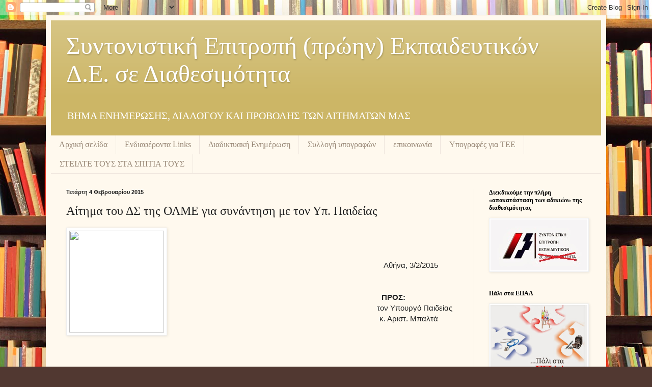

--- FILE ---
content_type: text/html; charset=UTF-8
request_url: https://diathesimoiekp.blogspot.com/2015/02/blog-post_91.html
body_size: 17536
content:
<!DOCTYPE html>
<html class='v2' dir='ltr' lang='el'>
<head>
<link href='https://www.blogger.com/static/v1/widgets/335934321-css_bundle_v2.css' rel='stylesheet' type='text/css'/>
<meta content='width=1100' name='viewport'/>
<meta content='text/html; charset=UTF-8' http-equiv='Content-Type'/>
<meta content='blogger' name='generator'/>
<link href='https://diathesimoiekp.blogspot.com/favicon.ico' rel='icon' type='image/x-icon'/>
<link href='http://diathesimoiekp.blogspot.com/2015/02/blog-post_91.html' rel='canonical'/>
<link rel="alternate" type="application/atom+xml" title="Συντονιστική Επιτροπή (πρώην) Εκπαιδευτικών Δ.Ε. σε Διαθεσιμότητα - Atom" href="https://diathesimoiekp.blogspot.com/feeds/posts/default" />
<link rel="alternate" type="application/rss+xml" title="Συντονιστική Επιτροπή (πρώην) Εκπαιδευτικών Δ.Ε. σε Διαθεσιμότητα - RSS" href="https://diathesimoiekp.blogspot.com/feeds/posts/default?alt=rss" />
<link rel="service.post" type="application/atom+xml" title="Συντονιστική Επιτροπή (πρώην) Εκπαιδευτικών Δ.Ε. σε Διαθεσιμότητα - Atom" href="https://www.blogger.com/feeds/3669581321421762834/posts/default" />

<link rel="alternate" type="application/atom+xml" title="Συντονιστική Επιτροπή (πρώην) Εκπαιδευτικών Δ.Ε. σε Διαθεσιμότητα - Atom" href="https://diathesimoiekp.blogspot.com/feeds/4362043290082488516/comments/default" />
<!--Can't find substitution for tag [blog.ieCssRetrofitLinks]-->
<link href='http://ekpaideutikoi.gr/wp-content/uploads/2014/10/olme_23_0.jpg' rel='image_src'/>
<meta content='http://diathesimoiekp.blogspot.com/2015/02/blog-post_91.html' property='og:url'/>
<meta content='Αίτημα του ΔΣ της ΟΛΜΕ για συνάντηση με τον Υπ. Παιδείας' property='og:title'/>
<meta content='Ιστολόγιο Συντονιστικής Επιτροπής Καθηγητών ΔΕ σε διαθεσιμότητα' property='og:description'/>
<meta content='https://lh3.googleusercontent.com/blogger_img_proxy/AEn0k_v1LJ-Cd4mhSQu1q-hHH_95LO8_ivmsEzpZuNaRz8-xKnoM0WlRj3Y7iVT9pDLm7Qq5-X87LoRdCYMI2DuPSrCjUPmWQH2AMZ65X-Xsd_H7L8eEFetxL9fX9O-pZDaQYRPApKg=w1200-h630-p-k-no-nu' property='og:image'/>
<title>Συντονιστική Επιτροπή (πρώην) Εκπαιδευτικών Δ.Ε. σε Διαθεσιμότητα: Αίτημα του ΔΣ της ΟΛΜΕ για συνάντηση με τον Υπ. Παιδείας</title>
<style id='page-skin-1' type='text/css'><!--
/*
-----------------------------------------------
Blogger Template Style
Name:     Simple
Designer: Blogger
URL:      www.blogger.com
----------------------------------------------- */
/* Content
----------------------------------------------- */
body {
font: normal normal 14px Georgia, Utopia, 'Palatino Linotype', Palatino, serif;
color: #222222;
background: #513831 url(//themes.googleusercontent.com/image?id=1KH22PlFqsiVYxboQNAoJjYmRbw5M4REHmdJbHT5M2x9zVMGrCqwSjZvaQW_A10KPc6Il) repeat scroll top center /* Credit: luoman (http://www.istockphoto.com/googleimages.php?id=11394138&amp;platform=blogger) */;
padding: 0 40px 40px 40px;
}
html body .region-inner {
min-width: 0;
max-width: 100%;
width: auto;
}
h2 {
font-size: 22px;
}
a:link {
text-decoration:none;
color: #993300;
}
a:visited {
text-decoration:none;
color: #888888;
}
a:hover {
text-decoration:underline;
color: #ff1900;
}
.body-fauxcolumn-outer .fauxcolumn-inner {
background: transparent none repeat scroll top left;
_background-image: none;
}
.body-fauxcolumn-outer .cap-top {
position: absolute;
z-index: 1;
height: 400px;
width: 100%;
}
.body-fauxcolumn-outer .cap-top .cap-left {
width: 100%;
background: transparent none repeat-x scroll top left;
_background-image: none;
}
.content-outer {
-moz-box-shadow: 0 0 40px rgba(0, 0, 0, .15);
-webkit-box-shadow: 0 0 5px rgba(0, 0, 0, .15);
-goog-ms-box-shadow: 0 0 10px #333333;
box-shadow: 0 0 40px rgba(0, 0, 0, .15);
margin-bottom: 1px;
}
.content-inner {
padding: 10px 10px;
}
.content-inner {
background-color: #fff9ee;
}
/* Header
----------------------------------------------- */
.header-outer {
background: #ccb666 url(//www.blogblog.com/1kt/simple/gradients_light.png) repeat-x scroll 0 -400px;
_background-image: none;
}
.Header h1 {
font: normal normal 48px Georgia, Utopia, 'Palatino Linotype', Palatino, serif;
color: #ffffff;
text-shadow: 1px 2px 3px rgba(0, 0, 0, .2);
}
.Header h1 a {
color: #ffffff;
}
.Header .description {
font-size: 140%;
color: #ffffff;
}
.header-inner .Header .titlewrapper {
padding: 22px 30px;
}
.header-inner .Header .descriptionwrapper {
padding: 0 30px;
}
/* Tabs
----------------------------------------------- */
.tabs-inner .section:first-child {
border-top: 0 solid #eee5dd;
}
.tabs-inner .section:first-child ul {
margin-top: -0;
border-top: 0 solid #eee5dd;
border-left: 0 solid #eee5dd;
border-right: 0 solid #eee5dd;
}
.tabs-inner .widget ul {
background: #fff9ee none repeat-x scroll 0 -800px;
_background-image: none;
border-bottom: 1px solid #eee5dd;
margin-top: 0;
margin-left: -30px;
margin-right: -30px;
}
.tabs-inner .widget li a {
display: inline-block;
padding: .6em 1em;
font: normal normal 16px Georgia, Utopia, 'Palatino Linotype', Palatino, serif;
color: #998877;
border-left: 1px solid #fff9ee;
border-right: 1px solid #eee5dd;
}
.tabs-inner .widget li:first-child a {
border-left: none;
}
.tabs-inner .widget li.selected a, .tabs-inner .widget li a:hover {
color: #000000;
background-color: #fff9ee;
text-decoration: none;
}
/* Columns
----------------------------------------------- */
.main-outer {
border-top: 0 solid #eee5dd;
}
.fauxcolumn-left-outer .fauxcolumn-inner {
border-right: 1px solid #eee5dd;
}
.fauxcolumn-right-outer .fauxcolumn-inner {
border-left: 1px solid #eee5dd;
}
/* Headings
----------------------------------------------- */
div.widget > h2,
div.widget h2.title {
margin: 0 0 1em 0;
font: normal bold 12px Georgia, Utopia, 'Palatino Linotype', Palatino, serif;
color: #000000;
}
/* Widgets
----------------------------------------------- */
.widget .zippy {
color: #999999;
text-shadow: 2px 2px 1px rgba(0, 0, 0, .1);
}
.widget .popular-posts ul {
list-style: none;
}
/* Posts
----------------------------------------------- */
h2.date-header {
font: normal bold 11px Arial, Tahoma, Helvetica, FreeSans, sans-serif;
}
.date-header span {
background-color: transparent;
color: #222222;
padding: inherit;
letter-spacing: inherit;
margin: inherit;
}
.main-inner {
padding-top: 30px;
padding-bottom: 30px;
}
.main-inner .column-center-inner {
padding: 0 15px;
}
.main-inner .column-center-inner .section {
margin: 0 15px;
}
.post {
margin: 0 0 25px 0;
}
h3.post-title, .comments h4 {
font: normal normal 24px Georgia, Utopia, 'Palatino Linotype', Palatino, serif;
margin: .75em 0 0;
}
.post-body {
font-size: 110%;
line-height: 1.4;
position: relative;
}
.post-body img, .post-body .tr-caption-container, .Profile img, .Image img,
.BlogList .item-thumbnail img {
padding: 2px;
background: #ffffff;
border: 1px solid #eeeeee;
-moz-box-shadow: 1px 1px 5px rgba(0, 0, 0, .1);
-webkit-box-shadow: 1px 1px 5px rgba(0, 0, 0, .1);
box-shadow: 1px 1px 5px rgba(0, 0, 0, .1);
}
.post-body img, .post-body .tr-caption-container {
padding: 5px;
}
.post-body .tr-caption-container {
color: #222222;
}
.post-body .tr-caption-container img {
padding: 0;
background: transparent;
border: none;
-moz-box-shadow: 0 0 0 rgba(0, 0, 0, .1);
-webkit-box-shadow: 0 0 0 rgba(0, 0, 0, .1);
box-shadow: 0 0 0 rgba(0, 0, 0, .1);
}
.post-header {
margin: 0 0 1.5em;
line-height: 1.6;
font-size: 90%;
}
.post-footer {
margin: 20px -2px 0;
padding: 5px 10px;
color: #666555;
background-color: #eee9dd;
border-bottom: 1px solid #eeeeee;
line-height: 1.6;
font-size: 90%;
}
#comments .comment-author {
padding-top: 1.5em;
border-top: 1px solid #eee5dd;
background-position: 0 1.5em;
}
#comments .comment-author:first-child {
padding-top: 0;
border-top: none;
}
.avatar-image-container {
margin: .2em 0 0;
}
#comments .avatar-image-container img {
border: 1px solid #eeeeee;
}
/* Comments
----------------------------------------------- */
.comments .comments-content .icon.blog-author {
background-repeat: no-repeat;
background-image: url([data-uri]);
}
.comments .comments-content .loadmore a {
border-top: 1px solid #999999;
border-bottom: 1px solid #999999;
}
.comments .comment-thread.inline-thread {
background-color: #eee9dd;
}
.comments .continue {
border-top: 2px solid #999999;
}
/* Accents
---------------------------------------------- */
.section-columns td.columns-cell {
border-left: 1px solid #eee5dd;
}
.blog-pager {
background: transparent none no-repeat scroll top center;
}
.blog-pager-older-link, .home-link,
.blog-pager-newer-link {
background-color: #fff9ee;
padding: 5px;
}
.footer-outer {
border-top: 0 dashed #bbbbbb;
}
/* Mobile
----------------------------------------------- */
body.mobile  {
background-size: auto;
}
.mobile .body-fauxcolumn-outer {
background: transparent none repeat scroll top left;
}
.mobile .body-fauxcolumn-outer .cap-top {
background-size: 100% auto;
}
.mobile .content-outer {
-webkit-box-shadow: 0 0 3px rgba(0, 0, 0, .15);
box-shadow: 0 0 3px rgba(0, 0, 0, .15);
}
.mobile .tabs-inner .widget ul {
margin-left: 0;
margin-right: 0;
}
.mobile .post {
margin: 0;
}
.mobile .main-inner .column-center-inner .section {
margin: 0;
}
.mobile .date-header span {
padding: 0.1em 10px;
margin: 0 -10px;
}
.mobile h3.post-title {
margin: 0;
}
.mobile .blog-pager {
background: transparent none no-repeat scroll top center;
}
.mobile .footer-outer {
border-top: none;
}
.mobile .main-inner, .mobile .footer-inner {
background-color: #fff9ee;
}
.mobile-index-contents {
color: #222222;
}
.mobile-link-button {
background-color: #993300;
}
.mobile-link-button a:link, .mobile-link-button a:visited {
color: #ffffff;
}
.mobile .tabs-inner .section:first-child {
border-top: none;
}
.mobile .tabs-inner .PageList .widget-content {
background-color: #fff9ee;
color: #000000;
border-top: 1px solid #eee5dd;
border-bottom: 1px solid #eee5dd;
}
.mobile .tabs-inner .PageList .widget-content .pagelist-arrow {
border-left: 1px solid #eee5dd;
}

--></style>
<style id='template-skin-1' type='text/css'><!--
body {
min-width: 1100px;
}
.content-outer, .content-fauxcolumn-outer, .region-inner {
min-width: 1100px;
max-width: 1100px;
_width: 1100px;
}
.main-inner .columns {
padding-left: 0;
padding-right: 250px;
}
.main-inner .fauxcolumn-center-outer {
left: 0;
right: 250px;
/* IE6 does not respect left and right together */
_width: expression(this.parentNode.offsetWidth -
parseInt("0") -
parseInt("250px") + 'px');
}
.main-inner .fauxcolumn-left-outer {
width: 0;
}
.main-inner .fauxcolumn-right-outer {
width: 250px;
}
.main-inner .column-left-outer {
width: 0;
right: 100%;
margin-left: -0;
}
.main-inner .column-right-outer {
width: 250px;
margin-right: -250px;
}
#layout {
min-width: 0;
}
#layout .content-outer {
min-width: 0;
width: 800px;
}
#layout .region-inner {
min-width: 0;
width: auto;
}
body#layout div.add_widget {
padding: 8px;
}
body#layout div.add_widget a {
margin-left: 32px;
}
--></style>
<style>
    body {background-image:url(\/\/themes.googleusercontent.com\/image?id=1KH22PlFqsiVYxboQNAoJjYmRbw5M4REHmdJbHT5M2x9zVMGrCqwSjZvaQW_A10KPc6Il);}
    
@media (max-width: 200px) { body {background-image:url(\/\/themes.googleusercontent.com\/image?id=1KH22PlFqsiVYxboQNAoJjYmRbw5M4REHmdJbHT5M2x9zVMGrCqwSjZvaQW_A10KPc6Il&options=w200);}}
@media (max-width: 400px) and (min-width: 201px) { body {background-image:url(\/\/themes.googleusercontent.com\/image?id=1KH22PlFqsiVYxboQNAoJjYmRbw5M4REHmdJbHT5M2x9zVMGrCqwSjZvaQW_A10KPc6Il&options=w400);}}
@media (max-width: 800px) and (min-width: 401px) { body {background-image:url(\/\/themes.googleusercontent.com\/image?id=1KH22PlFqsiVYxboQNAoJjYmRbw5M4REHmdJbHT5M2x9zVMGrCqwSjZvaQW_A10KPc6Il&options=w800);}}
@media (max-width: 1200px) and (min-width: 801px) { body {background-image:url(\/\/themes.googleusercontent.com\/image?id=1KH22PlFqsiVYxboQNAoJjYmRbw5M4REHmdJbHT5M2x9zVMGrCqwSjZvaQW_A10KPc6Il&options=w1200);}}
/* Last tag covers anything over one higher than the previous max-size cap. */
@media (min-width: 1201px) { body {background-image:url(\/\/themes.googleusercontent.com\/image?id=1KH22PlFqsiVYxboQNAoJjYmRbw5M4REHmdJbHT5M2x9zVMGrCqwSjZvaQW_A10KPc6Il&options=w1600);}}
  </style>
<link href='https://www.blogger.com/dyn-css/authorization.css?targetBlogID=3669581321421762834&amp;zx=60f934f2-e644-4581-b499-b7442a8bd51a' media='none' onload='if(media!=&#39;all&#39;)media=&#39;all&#39;' rel='stylesheet'/><noscript><link href='https://www.blogger.com/dyn-css/authorization.css?targetBlogID=3669581321421762834&amp;zx=60f934f2-e644-4581-b499-b7442a8bd51a' rel='stylesheet'/></noscript>
<meta name='google-adsense-platform-account' content='ca-host-pub-1556223355139109'/>
<meta name='google-adsense-platform-domain' content='blogspot.com'/>

</head>
<body class='loading variant-literate'>
<div class='navbar section' id='navbar' name='Navbar'><div class='widget Navbar' data-version='1' id='Navbar1'><script type="text/javascript">
    function setAttributeOnload(object, attribute, val) {
      if(window.addEventListener) {
        window.addEventListener('load',
          function(){ object[attribute] = val; }, false);
      } else {
        window.attachEvent('onload', function(){ object[attribute] = val; });
      }
    }
  </script>
<div id="navbar-iframe-container"></div>
<script type="text/javascript" src="https://apis.google.com/js/platform.js"></script>
<script type="text/javascript">
      gapi.load("gapi.iframes:gapi.iframes.style.bubble", function() {
        if (gapi.iframes && gapi.iframes.getContext) {
          gapi.iframes.getContext().openChild({
              url: 'https://www.blogger.com/navbar/3669581321421762834?po\x3d4362043290082488516\x26origin\x3dhttps://diathesimoiekp.blogspot.com',
              where: document.getElementById("navbar-iframe-container"),
              id: "navbar-iframe"
          });
        }
      });
    </script><script type="text/javascript">
(function() {
var script = document.createElement('script');
script.type = 'text/javascript';
script.src = '//pagead2.googlesyndication.com/pagead/js/google_top_exp.js';
var head = document.getElementsByTagName('head')[0];
if (head) {
head.appendChild(script);
}})();
</script>
</div></div>
<div class='body-fauxcolumns'>
<div class='fauxcolumn-outer body-fauxcolumn-outer'>
<div class='cap-top'>
<div class='cap-left'></div>
<div class='cap-right'></div>
</div>
<div class='fauxborder-left'>
<div class='fauxborder-right'></div>
<div class='fauxcolumn-inner'>
</div>
</div>
<div class='cap-bottom'>
<div class='cap-left'></div>
<div class='cap-right'></div>
</div>
</div>
</div>
<div class='content'>
<div class='content-fauxcolumns'>
<div class='fauxcolumn-outer content-fauxcolumn-outer'>
<div class='cap-top'>
<div class='cap-left'></div>
<div class='cap-right'></div>
</div>
<div class='fauxborder-left'>
<div class='fauxborder-right'></div>
<div class='fauxcolumn-inner'>
</div>
</div>
<div class='cap-bottom'>
<div class='cap-left'></div>
<div class='cap-right'></div>
</div>
</div>
</div>
<div class='content-outer'>
<div class='content-cap-top cap-top'>
<div class='cap-left'></div>
<div class='cap-right'></div>
</div>
<div class='fauxborder-left content-fauxborder-left'>
<div class='fauxborder-right content-fauxborder-right'></div>
<div class='content-inner'>
<header>
<div class='header-outer'>
<div class='header-cap-top cap-top'>
<div class='cap-left'></div>
<div class='cap-right'></div>
</div>
<div class='fauxborder-left header-fauxborder-left'>
<div class='fauxborder-right header-fauxborder-right'></div>
<div class='region-inner header-inner'>
<div class='header section' id='header' name='Κεφαλίδα'><div class='widget Header' data-version='1' id='Header1'>
<div id='header-inner'>
<div class='titlewrapper'>
<h1 class='title'>
<a href='https://diathesimoiekp.blogspot.com/'>
Συντονιστική Επιτροπή (πρώην) Εκπαιδευτικών Δ.Ε. σε Διαθεσιμότητα
</a>
</h1>
</div>
<div class='descriptionwrapper'>
<p class='description'><span>ΒΗΜΑ ΕΝΗΜΕΡΩΣΗΣ, ΔΙΑΛΟΓΟΥ ΚΑΙ ΠΡΟΒΟΛΗΣ ΤΩΝ ΑΙΤΗΜΑΤΩΝ ΜΑΣ</span></p>
</div>
</div>
</div></div>
</div>
</div>
<div class='header-cap-bottom cap-bottom'>
<div class='cap-left'></div>
<div class='cap-right'></div>
</div>
</div>
</header>
<div class='tabs-outer'>
<div class='tabs-cap-top cap-top'>
<div class='cap-left'></div>
<div class='cap-right'></div>
</div>
<div class='fauxborder-left tabs-fauxborder-left'>
<div class='fauxborder-right tabs-fauxborder-right'></div>
<div class='region-inner tabs-inner'>
<div class='tabs section' id='crosscol' name='Σε όλες τις στήλες'><div class='widget PageList' data-version='1' id='PageList1'>
<h2>Σελίδες</h2>
<div class='widget-content'>
<ul>
<li>
<a href='https://diathesimoiekp.blogspot.com/'>Αρχική σελίδα</a>
</li>
<li>
<a href='https://diathesimoiekp.blogspot.com/p/ling.html'>Ενδιαφέροντα  Links</a>
</li>
<li>
<a href='https://diathesimoiekp.blogspot.com/p/blog-page_13.html'>Διαδικτυακή Ενημέρωση</a>
</li>
<li>
<a href='http://secure.avaaz.org/en/petition/SAVE_PUBLIC_EDUCATION_IN_GREECE_NOT_ONE_TEACHER_OR_STUDENT_LESS_ACT_NOW_LATER_MEANS_NEVER/?fbss '>Συλλογή υπογραφών</a>
</li>
<li>
<a href='https://diathesimoiekp.blogspot.com/p/blog-page.html'>επικοινωνία</a>
</li>
<li>
<a href='https://secure.avaaz.org/el/petition/YPOYRGOS_PAIDEIAS_K_ARVANITOPOYLOS_Epanafora_ton_ypo_diathesimotita_ekpaideytikon_stin_TEE/?fbdm  '>Υπογραφές για ΤΕΕ</a>
</li>
<li>
<a href='https://diathesimoiekp.blogspot.com/p/blog-page_31.html'>ΣΤΕΙΛΤΕ ΤΟΥΣ ΣΤΑ ΣΠΙΤΙΑ ΤΟΥΣ</a>
</li>
</ul>
<div class='clear'></div>
</div>
</div></div>
<div class='tabs no-items section' id='crosscol-overflow' name='Cross-Column 2'></div>
</div>
</div>
<div class='tabs-cap-bottom cap-bottom'>
<div class='cap-left'></div>
<div class='cap-right'></div>
</div>
</div>
<div class='main-outer'>
<div class='main-cap-top cap-top'>
<div class='cap-left'></div>
<div class='cap-right'></div>
</div>
<div class='fauxborder-left main-fauxborder-left'>
<div class='fauxborder-right main-fauxborder-right'></div>
<div class='region-inner main-inner'>
<div class='columns fauxcolumns'>
<div class='fauxcolumn-outer fauxcolumn-center-outer'>
<div class='cap-top'>
<div class='cap-left'></div>
<div class='cap-right'></div>
</div>
<div class='fauxborder-left'>
<div class='fauxborder-right'></div>
<div class='fauxcolumn-inner'>
</div>
</div>
<div class='cap-bottom'>
<div class='cap-left'></div>
<div class='cap-right'></div>
</div>
</div>
<div class='fauxcolumn-outer fauxcolumn-left-outer'>
<div class='cap-top'>
<div class='cap-left'></div>
<div class='cap-right'></div>
</div>
<div class='fauxborder-left'>
<div class='fauxborder-right'></div>
<div class='fauxcolumn-inner'>
</div>
</div>
<div class='cap-bottom'>
<div class='cap-left'></div>
<div class='cap-right'></div>
</div>
</div>
<div class='fauxcolumn-outer fauxcolumn-right-outer'>
<div class='cap-top'>
<div class='cap-left'></div>
<div class='cap-right'></div>
</div>
<div class='fauxborder-left'>
<div class='fauxborder-right'></div>
<div class='fauxcolumn-inner'>
</div>
</div>
<div class='cap-bottom'>
<div class='cap-left'></div>
<div class='cap-right'></div>
</div>
</div>
<!-- corrects IE6 width calculation -->
<div class='columns-inner'>
<div class='column-center-outer'>
<div class='column-center-inner'>
<div class='main section' id='main' name='Κύριος'><div class='widget Blog' data-version='1' id='Blog1'>
<div class='blog-posts hfeed'>

          <div class="date-outer">
        
<h2 class='date-header'><span>Τετάρτη 4 Φεβρουαρίου 2015</span></h2>

          <div class="date-posts">
        
<div class='post-outer'>
<div class='post hentry uncustomized-post-template' itemprop='blogPost' itemscope='itemscope' itemtype='http://schema.org/BlogPosting'>
<meta content='http://ekpaideutikoi.gr/wp-content/uploads/2014/10/olme_23_0.jpg' itemprop='image_url'/>
<meta content='3669581321421762834' itemprop='blogId'/>
<meta content='4362043290082488516' itemprop='postId'/>
<a name='4362043290082488516'></a>
<h3 class='post-title entry-title' itemprop='name'>
Αίτημα του ΔΣ της ΟΛΜΕ για συνάντηση με τον Υπ. Παιδείας
</h3>
<div class='post-header'>
<div class='post-header-line-1'></div>
</div>
<div class='post-body entry-content' id='post-body-4362043290082488516' itemprop='description articleBody'>
<div dir="ltr" style="text-align: left;" trbidi="on">
<a href="http://ekpaideutikoi.gr/wp-content/uploads/2014/10/olme_23_0.jpg" imageanchor="1" style="clear: left; float: left; margin-bottom: 1em; margin-right: 1em;"><img border="0" height="200" src="https://lh3.googleusercontent.com/blogger_img_proxy/AEn0k_v1LJ-Cd4mhSQu1q-hHH_95LO8_ivmsEzpZuNaRz8-xKnoM0WlRj3Y7iVT9pDLm7Qq5-X87LoRdCYMI2DuPSrCjUPmWQH2AMZ65X-Xsd_H7L8eEFetxL9fX9O-pZDaQYRPApKg=s0-d" width="186"></a><br />
<br /><div style="text-align: right;">
<span style="font-family: Trebuchet MS, sans-serif;"><br /></span></div>
<div style="text-align: right;">
<span style="font-family: Trebuchet MS, sans-serif;">Αθήνα, 3/2/2015 &nbsp; &nbsp; &nbsp; &nbsp; &nbsp;</span></div>
<div style="text-align: right;">
<span style="font-family: Trebuchet MS, sans-serif;"><br /></span></div>
<div style="text-align: right;">
<span style="font-family: Trebuchet MS, sans-serif;"><br /></span></div>
<div style="text-align: right;">
<span style="font-family: Trebuchet MS, sans-serif;"><b>ΠΡΟΣ: &nbsp; &nbsp; </b>&nbsp; &nbsp; &nbsp; &nbsp; &nbsp; &nbsp; &nbsp; &nbsp; &nbsp; &nbsp; &nbsp;</span></div>
<div style="text-align: right;">
<span style="font-family: Trebuchet MS, sans-serif;">τον Υπουργό Παιδείας &nbsp;&nbsp;</span><br />
<span style="font-family: Trebuchet MS, sans-serif;">κ. Αριστ. Μπαλτά &nbsp;&nbsp;&nbsp; &nbsp; &nbsp; &nbsp;</span></div>
<span style="font-family: Trebuchet MS, sans-serif;">
<br /><br /><br /><br /><b>ΘΕΜΑ: Αίτημα για συνάντηση με τον Υπουργό Παιδείας</b><br /><br /><i><b> Κύριε Υπουργέ,</b></i><br /><br /><div style="text-align: justify;">
Το Δ.Σ. της ΟΛΜΕ σας ζητεί να ορίσετε συνάντηση για να συζητήσουμε τα σοβαρά και οξυμμένα προβλήματα που αντιμετωπίζει το δημόσιο σχολείο και ο εκπαιδευτικός.</div>
<div style="text-align: justify;">
<br /></div>
<div style="text-align: justify;">
Τις επόμενες ημέρες θα σας αποστείλουμε σχετικό υπόμνημα με τις θέσεις της Ομοσπονδίας μας.</div>
<div style="text-align: justify;">
<br /></div>
Για να δείτε το αρχείο σε pdf &#8230; <a href="http://olme-attik.att.sch.gr/new/wp-content/uploads/2015/02/sinantisineaigesia03022015.pdf">εδώ</a></span></div>
<div style='clear: both;'></div>
</div>
<div class='post-footer'>
<div class='post-footer-line post-footer-line-1'>
<span class='post-author vcard'>
Αναρτήθηκε από
<span class='fn' itemprop='author' itemscope='itemscope' itemtype='http://schema.org/Person'>
<meta content='https://www.blogger.com/profile/17595425817292216697' itemprop='url'/>
<a class='g-profile' href='https://www.blogger.com/profile/17595425817292216697' rel='author' title='author profile'>
<span itemprop='name'>Unknown</span>
</a>
</span>
</span>
<span class='post-timestamp'>
στις
<meta content='http://diathesimoiekp.blogspot.com/2015/02/blog-post_91.html' itemprop='url'/>
<a class='timestamp-link' href='https://diathesimoiekp.blogspot.com/2015/02/blog-post_91.html' rel='bookmark' title='permanent link'><abbr class='published' itemprop='datePublished' title='2015-02-04T23:35:00+02:00'>11:35&#8239;μ.μ.</abbr></a>
</span>
<span class='post-comment-link'>
</span>
<span class='post-icons'>
<span class='item-control blog-admin pid-1902486903'>
<a href='https://www.blogger.com/post-edit.g?blogID=3669581321421762834&postID=4362043290082488516&from=pencil' title='Επεξεργασία ανάρτησης'>
<img alt='' class='icon-action' height='18' src='https://resources.blogblog.com/img/icon18_edit_allbkg.gif' width='18'/>
</a>
</span>
</span>
<div class='post-share-buttons goog-inline-block'>
<a class='goog-inline-block share-button sb-email' href='https://www.blogger.com/share-post.g?blogID=3669581321421762834&postID=4362043290082488516&target=email' target='_blank' title='Αποστολή με μήνυμα ηλεκτρονικού ταχυδρομείου
'><span class='share-button-link-text'>Αποστολή με μήνυμα ηλεκτρονικού ταχυδρομείου
</span></a><a class='goog-inline-block share-button sb-blog' href='https://www.blogger.com/share-post.g?blogID=3669581321421762834&postID=4362043290082488516&target=blog' onclick='window.open(this.href, "_blank", "height=270,width=475"); return false;' target='_blank' title='BlogThis!'><span class='share-button-link-text'>BlogThis!</span></a><a class='goog-inline-block share-button sb-twitter' href='https://www.blogger.com/share-post.g?blogID=3669581321421762834&postID=4362043290082488516&target=twitter' target='_blank' title='Κοινοποίηση στο X'><span class='share-button-link-text'>Κοινοποίηση στο X</span></a><a class='goog-inline-block share-button sb-facebook' href='https://www.blogger.com/share-post.g?blogID=3669581321421762834&postID=4362043290082488516&target=facebook' onclick='window.open(this.href, "_blank", "height=430,width=640"); return false;' target='_blank' title='Μοιραστείτε το στο Facebook'><span class='share-button-link-text'>Μοιραστείτε το στο Facebook</span></a><a class='goog-inline-block share-button sb-pinterest' href='https://www.blogger.com/share-post.g?blogID=3669581321421762834&postID=4362043290082488516&target=pinterest' target='_blank' title='Κοινοποίηση στο Pinterest'><span class='share-button-link-text'>Κοινοποίηση στο Pinterest</span></a>
</div>
</div>
<div class='post-footer-line post-footer-line-2'>
<span class='post-labels'>
</span>
</div>
<div class='post-footer-line post-footer-line-3'>
<span class='post-location'>
</span>
</div>
</div>
</div>
<div class='comments' id='comments'>
<a name='comments'></a>
<h4>Δεν υπάρχουν σχόλια:</h4>
<div id='Blog1_comments-block-wrapper'>
<dl class='avatar-comment-indent' id='comments-block'>
</dl>
</div>
<p class='comment-footer'>
<div class='comment-form'>
<a name='comment-form'></a>
<h4 id='comment-post-message'>Δημοσίευση σχολίου</h4>
<p>
</p>
<a href='https://www.blogger.com/comment/frame/3669581321421762834?po=4362043290082488516&hl=el&saa=85391&origin=https://diathesimoiekp.blogspot.com' id='comment-editor-src'></a>
<iframe allowtransparency='true' class='blogger-iframe-colorize blogger-comment-from-post' frameborder='0' height='410px' id='comment-editor' name='comment-editor' src='' width='100%'></iframe>
<script src='https://www.blogger.com/static/v1/jsbin/2830521187-comment_from_post_iframe.js' type='text/javascript'></script>
<script type='text/javascript'>
      BLOG_CMT_createIframe('https://www.blogger.com/rpc_relay.html');
    </script>
</div>
</p>
</div>
</div>

        </div></div>
      
</div>
<div class='blog-pager' id='blog-pager'>
<span id='blog-pager-newer-link'>
<a class='blog-pager-newer-link' href='https://diathesimoiekp.blogspot.com/2015/02/322015.html' id='Blog1_blog-pager-newer-link' title='Νεότερη ανάρτηση'>Νεότερη ανάρτηση</a>
</span>
<span id='blog-pager-older-link'>
<a class='blog-pager-older-link' href='https://diathesimoiekp.blogspot.com/2015/02/blog-post_4.html' id='Blog1_blog-pager-older-link' title='Παλαιότερη Ανάρτηση'>Παλαιότερη Ανάρτηση</a>
</span>
<a class='home-link' href='https://diathesimoiekp.blogspot.com/'>Αρχική σελίδα</a>
</div>
<div class='clear'></div>
<div class='post-feeds'>
<div class='feed-links'>
Εγγραφή σε:
<a class='feed-link' href='https://diathesimoiekp.blogspot.com/feeds/4362043290082488516/comments/default' target='_blank' type='application/atom+xml'>Σχόλια ανάρτησης (Atom)</a>
</div>
</div>
</div></div>
</div>
</div>
<div class='column-left-outer'>
<div class='column-left-inner'>
<aside>
</aside>
</div>
</div>
<div class='column-right-outer'>
<div class='column-right-inner'>
<aside>
<div class='sidebar section' id='sidebar-right-1'><div class='widget Image' data-version='1' id='Image6'>
<h2>Διεκδικούμε την πλήρη &#171;αποκατάσταση των αδικιών&#187; της διαθεσιμότητας</h2>
<div class='widget-content'>
<a href='http://diathesimoiekp.blogspot.gr/2015/11/blog-post_5.html'>
<img alt='Διεκδικούμε την πλήρη «αποκατάσταση των αδικιών» της διαθεσιμότητας' height='100' id='Image6_img' src='https://blogger.googleusercontent.com/img/b/R29vZ2xl/AVvXsEgDEum4DHYyFV95DBNMJXiMGwnIVdR7BM1XNzcZOJYdogGZwGXpq8JPO0OrbuLMN4wtIGOqBvTangvQfdmmpyUMBRzs1teMCQmeczUAoVX9rtaWy8s44ctE9P5HPIMl9EqPVN_xrzpWZA/s1600-r/%25CE%25A3%25CE%2597%25CE%259C%25CE%2591_neo+%25282%2529.jpg' width='190'/>
</a>
<br/>
</div>
<div class='clear'></div>
</div><div class='widget Image' data-version='1' id='Image5'>
<h2>Πάλι στα ΕΠΑΛ</h2>
<div class='widget-content'>
<img alt='Πάλι στα ΕΠΑΛ' height='260' id='Image5_img' src='https://blogger.googleusercontent.com/img/b/R29vZ2xl/AVvXsEjPgsjGfsq1-HGoTT6By9e88J0_li64MDGbtSEVbtM-fGJR9XYcEu5ZQq_5lzHRUljYwhbzRf1p3bbEHLm6ORD2tCFeTmGGbfiRG3HdJD_OoYSumEgbuh4VdmCKW0mMM6GAhYvKuCT_EZYA/s1600/afisa1_min.jpg' width='190'/>
<br/>
</div>
<div class='clear'></div>
</div><div class='widget Image' data-version='1' id='Image4'>
<h2>ΕΠΑΝΑΦΟΡΑ ΤΩΝ ΤΟΜΕΩΝ ΣΤΑ ΕΠΑΛ</h2>
<div class='widget-content'>
<img alt='ΕΠΑΝΑΦΟΡΑ ΤΩΝ ΤΟΜΕΩΝ ΣΤΑ ΕΠΑΛ' height='190' id='Image4_img' src='https://blogger.googleusercontent.com/img/b/R29vZ2xl/AVvXsEiKMaEOUXEkwkUWh4JLRpZEknttt_NTLWTJ7Ll867Ih8XxL_WZzTpn_nLD1D9xvrXzEB-ebNT-pyk5MrLPgcRAxGrHPFxmEL-U7wkvhwTjEpQZAma4kdwtRAr9daJp-3NO4RmICbSWNYvRR/s190/EPANAFORA_1.jpg' width='127'/>
<br/>
</div>
<div class='clear'></div>
</div><div class='widget Image' data-version='1' id='Image1'>
<h2>Συντονιστική Επιτροπή Εκπαιδευτικών Δ.Ε. σε Διαθεσιμότητα</h2>
<div class='widget-content'>
<img alt='Συντονιστική Επιτροπή Εκπαιδευτικών Δ.Ε. σε Διαθεσιμότητα' height='119' id='Image1_img' src='https://blogger.googleusercontent.com/img/b/R29vZ2xl/AVvXsEhtIqVO_8Am2rvzEiElw5MMNEUcJgNkCuZOFcY0DH3av7wYp6vTKPnGjFW_QICshESXUs9YUePg4K4Mdi6Qd1N8_0jvPrGdyfby7dQv1z3o4syddGpqjQVSUGSXHvkAt7M7Ezk9bjlStjHT/s1600/shma-1.jpg' width='190'/>
<br/>
</div>
<div class='clear'></div>
</div><div class='widget Image' data-version='1' id='Image3'>
<h2>Εσείς μιλάτε για κέρδη           και ζημιές κι εμείς μιλάμε         γι ανθρώπινες ζωές</h2>
<div class='widget-content'>
<img alt='Εσείς μιλάτε για κέρδη           και ζημιές κι εμείς μιλάμε         γι ανθρώπινες ζωές' height='141' id='Image3_img' src='https://blogger.googleusercontent.com/img/b/R29vZ2xl/AVvXsEjWVbX9onAxKeN1HFvTrhFTIjCSBP4kcahsy7EQ5KHH4hWXkrTa4XvIMQtRwYWcGcJ2yPFCUkmhJk39FUWUR_TCgaRa9Q3kJ9WkkZnJXKELMZKl3nPQjwLmBCvztWy7aUUEq4olZVASv8qZ/s190/E.A.O.A_last.jpg' width='190'/>
<br/>
</div>
<div class='clear'></div>
</div><div class='widget Image' data-version='1' id='Image2'>
<h2>Δεν υποχωρούμε αν δεν δικαιωθούμε</h2>
<div class='widget-content'>
<img alt='Δεν υποχωρούμε αν δεν δικαιωθούμε' height='118' id='Image2_img' src='https://blogger.googleusercontent.com/img/b/R29vZ2xl/AVvXsEgp2NVTRLnN3lExSvRvXluMeJf2woBuExwRQY0UQAINhvVExlfPOAWmgA7NczveJyU81W1NkY1dadOGiRov0OKAcv60cSVgNOwyuFQNdSL256XXrUfHhmchHfMJo3u5-z6BDZqDy1mMOiPs/s1600/1385117_379382828862047_1426064086_n.jpg' width='190'/>
<br/>
</div>
<div class='clear'></div>
</div><div class='widget Translate' data-version='1' id='Translate1'>
<h2 class='title'>Translate</h2>
<div id='google_translate_element'></div>
<script>
    function googleTranslateElementInit() {
      new google.translate.TranslateElement({
        pageLanguage: 'el',
        autoDisplay: 'true',
        layout: google.translate.TranslateElement.InlineLayout.HORIZONTAL
      }, 'google_translate_element');
    }
  </script>
<script src='//translate.google.com/translate_a/element.js?cb=googleTranslateElementInit'></script>
<div class='clear'></div>
</div><div class='widget BlogArchive' data-version='1' id='BlogArchive1'>
<h2>Αρχειοθήκη ιστολογίου</h2>
<div class='widget-content'>
<div id='ArchiveList'>
<div id='BlogArchive1_ArchiveList'>
<ul class='hierarchy'>
<li class='archivedate collapsed'>
<a class='toggle' href='javascript:void(0)'>
<span class='zippy'>

        &#9658;&#160;
      
</span>
</a>
<a class='post-count-link' href='https://diathesimoiekp.blogspot.com/2021/'>
2021
</a>
<span class='post-count' dir='ltr'>(6)</span>
<ul class='hierarchy'>
<li class='archivedate collapsed'>
<a class='toggle' href='javascript:void(0)'>
<span class='zippy'>

        &#9658;&#160;
      
</span>
</a>
<a class='post-count-link' href='https://diathesimoiekp.blogspot.com/2021/06/'>
Ιουνίου
</a>
<span class='post-count' dir='ltr'>(1)</span>
</li>
</ul>
<ul class='hierarchy'>
<li class='archivedate collapsed'>
<a class='toggle' href='javascript:void(0)'>
<span class='zippy'>

        &#9658;&#160;
      
</span>
</a>
<a class='post-count-link' href='https://diathesimoiekp.blogspot.com/2021/05/'>
Μαΐου
</a>
<span class='post-count' dir='ltr'>(3)</span>
</li>
</ul>
<ul class='hierarchy'>
<li class='archivedate collapsed'>
<a class='toggle' href='javascript:void(0)'>
<span class='zippy'>

        &#9658;&#160;
      
</span>
</a>
<a class='post-count-link' href='https://diathesimoiekp.blogspot.com/2021/03/'>
Μαρτίου
</a>
<span class='post-count' dir='ltr'>(1)</span>
</li>
</ul>
<ul class='hierarchy'>
<li class='archivedate collapsed'>
<a class='toggle' href='javascript:void(0)'>
<span class='zippy'>

        &#9658;&#160;
      
</span>
</a>
<a class='post-count-link' href='https://diathesimoiekp.blogspot.com/2021/02/'>
Φεβρουαρίου
</a>
<span class='post-count' dir='ltr'>(1)</span>
</li>
</ul>
</li>
</ul>
<ul class='hierarchy'>
<li class='archivedate collapsed'>
<a class='toggle' href='javascript:void(0)'>
<span class='zippy'>

        &#9658;&#160;
      
</span>
</a>
<a class='post-count-link' href='https://diathesimoiekp.blogspot.com/2020/'>
2020
</a>
<span class='post-count' dir='ltr'>(2)</span>
<ul class='hierarchy'>
<li class='archivedate collapsed'>
<a class='toggle' href='javascript:void(0)'>
<span class='zippy'>

        &#9658;&#160;
      
</span>
</a>
<a class='post-count-link' href='https://diathesimoiekp.blogspot.com/2020/05/'>
Μαΐου
</a>
<span class='post-count' dir='ltr'>(2)</span>
</li>
</ul>
</li>
</ul>
<ul class='hierarchy'>
<li class='archivedate collapsed'>
<a class='toggle' href='javascript:void(0)'>
<span class='zippy'>

        &#9658;&#160;
      
</span>
</a>
<a class='post-count-link' href='https://diathesimoiekp.blogspot.com/2019/'>
2019
</a>
<span class='post-count' dir='ltr'>(24)</span>
<ul class='hierarchy'>
<li class='archivedate collapsed'>
<a class='toggle' href='javascript:void(0)'>
<span class='zippy'>

        &#9658;&#160;
      
</span>
</a>
<a class='post-count-link' href='https://diathesimoiekp.blogspot.com/2019/07/'>
Ιουλίου
</a>
<span class='post-count' dir='ltr'>(1)</span>
</li>
</ul>
<ul class='hierarchy'>
<li class='archivedate collapsed'>
<a class='toggle' href='javascript:void(0)'>
<span class='zippy'>

        &#9658;&#160;
      
</span>
</a>
<a class='post-count-link' href='https://diathesimoiekp.blogspot.com/2019/04/'>
Απριλίου
</a>
<span class='post-count' dir='ltr'>(6)</span>
</li>
</ul>
<ul class='hierarchy'>
<li class='archivedate collapsed'>
<a class='toggle' href='javascript:void(0)'>
<span class='zippy'>

        &#9658;&#160;
      
</span>
</a>
<a class='post-count-link' href='https://diathesimoiekp.blogspot.com/2019/03/'>
Μαρτίου
</a>
<span class='post-count' dir='ltr'>(10)</span>
</li>
</ul>
<ul class='hierarchy'>
<li class='archivedate collapsed'>
<a class='toggle' href='javascript:void(0)'>
<span class='zippy'>

        &#9658;&#160;
      
</span>
</a>
<a class='post-count-link' href='https://diathesimoiekp.blogspot.com/2019/02/'>
Φεβρουαρίου
</a>
<span class='post-count' dir='ltr'>(6)</span>
</li>
</ul>
<ul class='hierarchy'>
<li class='archivedate collapsed'>
<a class='toggle' href='javascript:void(0)'>
<span class='zippy'>

        &#9658;&#160;
      
</span>
</a>
<a class='post-count-link' href='https://diathesimoiekp.blogspot.com/2019/01/'>
Ιανουαρίου
</a>
<span class='post-count' dir='ltr'>(1)</span>
</li>
</ul>
</li>
</ul>
<ul class='hierarchy'>
<li class='archivedate collapsed'>
<a class='toggle' href='javascript:void(0)'>
<span class='zippy'>

        &#9658;&#160;
      
</span>
</a>
<a class='post-count-link' href='https://diathesimoiekp.blogspot.com/2018/'>
2018
</a>
<span class='post-count' dir='ltr'>(13)</span>
<ul class='hierarchy'>
<li class='archivedate collapsed'>
<a class='toggle' href='javascript:void(0)'>
<span class='zippy'>

        &#9658;&#160;
      
</span>
</a>
<a class='post-count-link' href='https://diathesimoiekp.blogspot.com/2018/12/'>
Δεκεμβρίου
</a>
<span class='post-count' dir='ltr'>(3)</span>
</li>
</ul>
<ul class='hierarchy'>
<li class='archivedate collapsed'>
<a class='toggle' href='javascript:void(0)'>
<span class='zippy'>

        &#9658;&#160;
      
</span>
</a>
<a class='post-count-link' href='https://diathesimoiekp.blogspot.com/2018/11/'>
Νοεμβρίου
</a>
<span class='post-count' dir='ltr'>(9)</span>
</li>
</ul>
<ul class='hierarchy'>
<li class='archivedate collapsed'>
<a class='toggle' href='javascript:void(0)'>
<span class='zippy'>

        &#9658;&#160;
      
</span>
</a>
<a class='post-count-link' href='https://diathesimoiekp.blogspot.com/2018/10/'>
Οκτωβρίου
</a>
<span class='post-count' dir='ltr'>(1)</span>
</li>
</ul>
</li>
</ul>
<ul class='hierarchy'>
<li class='archivedate collapsed'>
<a class='toggle' href='javascript:void(0)'>
<span class='zippy'>

        &#9658;&#160;
      
</span>
</a>
<a class='post-count-link' href='https://diathesimoiekp.blogspot.com/2016/'>
2016
</a>
<span class='post-count' dir='ltr'>(19)</span>
<ul class='hierarchy'>
<li class='archivedate collapsed'>
<a class='toggle' href='javascript:void(0)'>
<span class='zippy'>

        &#9658;&#160;
      
</span>
</a>
<a class='post-count-link' href='https://diathesimoiekp.blogspot.com/2016/11/'>
Νοεμβρίου
</a>
<span class='post-count' dir='ltr'>(1)</span>
</li>
</ul>
<ul class='hierarchy'>
<li class='archivedate collapsed'>
<a class='toggle' href='javascript:void(0)'>
<span class='zippy'>

        &#9658;&#160;
      
</span>
</a>
<a class='post-count-link' href='https://diathesimoiekp.blogspot.com/2016/05/'>
Μαΐου
</a>
<span class='post-count' dir='ltr'>(2)</span>
</li>
</ul>
<ul class='hierarchy'>
<li class='archivedate collapsed'>
<a class='toggle' href='javascript:void(0)'>
<span class='zippy'>

        &#9658;&#160;
      
</span>
</a>
<a class='post-count-link' href='https://diathesimoiekp.blogspot.com/2016/04/'>
Απριλίου
</a>
<span class='post-count' dir='ltr'>(1)</span>
</li>
</ul>
<ul class='hierarchy'>
<li class='archivedate collapsed'>
<a class='toggle' href='javascript:void(0)'>
<span class='zippy'>

        &#9658;&#160;
      
</span>
</a>
<a class='post-count-link' href='https://diathesimoiekp.blogspot.com/2016/03/'>
Μαρτίου
</a>
<span class='post-count' dir='ltr'>(4)</span>
</li>
</ul>
<ul class='hierarchy'>
<li class='archivedate collapsed'>
<a class='toggle' href='javascript:void(0)'>
<span class='zippy'>

        &#9658;&#160;
      
</span>
</a>
<a class='post-count-link' href='https://diathesimoiekp.blogspot.com/2016/02/'>
Φεβρουαρίου
</a>
<span class='post-count' dir='ltr'>(10)</span>
</li>
</ul>
<ul class='hierarchy'>
<li class='archivedate collapsed'>
<a class='toggle' href='javascript:void(0)'>
<span class='zippy'>

        &#9658;&#160;
      
</span>
</a>
<a class='post-count-link' href='https://diathesimoiekp.blogspot.com/2016/01/'>
Ιανουαρίου
</a>
<span class='post-count' dir='ltr'>(1)</span>
</li>
</ul>
</li>
</ul>
<ul class='hierarchy'>
<li class='archivedate expanded'>
<a class='toggle' href='javascript:void(0)'>
<span class='zippy toggle-open'>

        &#9660;&#160;
      
</span>
</a>
<a class='post-count-link' href='https://diathesimoiekp.blogspot.com/2015/'>
2015
</a>
<span class='post-count' dir='ltr'>(223)</span>
<ul class='hierarchy'>
<li class='archivedate collapsed'>
<a class='toggle' href='javascript:void(0)'>
<span class='zippy'>

        &#9658;&#160;
      
</span>
</a>
<a class='post-count-link' href='https://diathesimoiekp.blogspot.com/2015/12/'>
Δεκεμβρίου
</a>
<span class='post-count' dir='ltr'>(4)</span>
</li>
</ul>
<ul class='hierarchy'>
<li class='archivedate collapsed'>
<a class='toggle' href='javascript:void(0)'>
<span class='zippy'>

        &#9658;&#160;
      
</span>
</a>
<a class='post-count-link' href='https://diathesimoiekp.blogspot.com/2015/11/'>
Νοεμβρίου
</a>
<span class='post-count' dir='ltr'>(9)</span>
</li>
</ul>
<ul class='hierarchy'>
<li class='archivedate collapsed'>
<a class='toggle' href='javascript:void(0)'>
<span class='zippy'>

        &#9658;&#160;
      
</span>
</a>
<a class='post-count-link' href='https://diathesimoiekp.blogspot.com/2015/10/'>
Οκτωβρίου
</a>
<span class='post-count' dir='ltr'>(1)</span>
</li>
</ul>
<ul class='hierarchy'>
<li class='archivedate collapsed'>
<a class='toggle' href='javascript:void(0)'>
<span class='zippy'>

        &#9658;&#160;
      
</span>
</a>
<a class='post-count-link' href='https://diathesimoiekp.blogspot.com/2015/09/'>
Σεπτεμβρίου
</a>
<span class='post-count' dir='ltr'>(3)</span>
</li>
</ul>
<ul class='hierarchy'>
<li class='archivedate collapsed'>
<a class='toggle' href='javascript:void(0)'>
<span class='zippy'>

        &#9658;&#160;
      
</span>
</a>
<a class='post-count-link' href='https://diathesimoiekp.blogspot.com/2015/07/'>
Ιουλίου
</a>
<span class='post-count' dir='ltr'>(13)</span>
</li>
</ul>
<ul class='hierarchy'>
<li class='archivedate collapsed'>
<a class='toggle' href='javascript:void(0)'>
<span class='zippy'>

        &#9658;&#160;
      
</span>
</a>
<a class='post-count-link' href='https://diathesimoiekp.blogspot.com/2015/06/'>
Ιουνίου
</a>
<span class='post-count' dir='ltr'>(33)</span>
</li>
</ul>
<ul class='hierarchy'>
<li class='archivedate collapsed'>
<a class='toggle' href='javascript:void(0)'>
<span class='zippy'>

        &#9658;&#160;
      
</span>
</a>
<a class='post-count-link' href='https://diathesimoiekp.blogspot.com/2015/05/'>
Μαΐου
</a>
<span class='post-count' dir='ltr'>(34)</span>
</li>
</ul>
<ul class='hierarchy'>
<li class='archivedate collapsed'>
<a class='toggle' href='javascript:void(0)'>
<span class='zippy'>

        &#9658;&#160;
      
</span>
</a>
<a class='post-count-link' href='https://diathesimoiekp.blogspot.com/2015/04/'>
Απριλίου
</a>
<span class='post-count' dir='ltr'>(33)</span>
</li>
</ul>
<ul class='hierarchy'>
<li class='archivedate collapsed'>
<a class='toggle' href='javascript:void(0)'>
<span class='zippy'>

        &#9658;&#160;
      
</span>
</a>
<a class='post-count-link' href='https://diathesimoiekp.blogspot.com/2015/03/'>
Μαρτίου
</a>
<span class='post-count' dir='ltr'>(36)</span>
</li>
</ul>
<ul class='hierarchy'>
<li class='archivedate expanded'>
<a class='toggle' href='javascript:void(0)'>
<span class='zippy toggle-open'>

        &#9660;&#160;
      
</span>
</a>
<a class='post-count-link' href='https://diathesimoiekp.blogspot.com/2015/02/'>
Φεβρουαρίου
</a>
<span class='post-count' dir='ltr'>(27)</span>
<ul class='posts'>
<li><a href='https://diathesimoiekp.blogspot.com/2015/02/blog-post_53.html'>Δελτίο Τύπου του Υπουργείου Παιδείας</a></li>
<li><a href='https://diathesimoiekp.blogspot.com/2015/02/blog-post_28.html'>Η σύσταση της νέας Διαρκούς Επιτροπής Μορφωτικών Υ...</a></li>
<li><a href='https://diathesimoiekp.blogspot.com/2015/02/04-14.html'>Από το 04 στο 14: Τεχνική Εαγγελματική Εκπαίδευση ...</a></li>
<li><a href='https://diathesimoiekp.blogspot.com/2015/02/blog-post_0.html'>Δέσμευση του Υπουργείου Παιδείας για την επανατοπο...</a></li>
<li><a href='https://diathesimoiekp.blogspot.com/2015/02/esos.html'>ΤΟ ΡΕΠΟΡΤΑΖ ΤΟΥ  ESOS ΑΠΟ ΤΗ ΣΥΝΑΝΤΗΣΗ ΤΩΝ ΕΚΠΑΙΔΕ...</a></li>
<li><a href='https://diathesimoiekp.blogspot.com/2015/02/blog-post_84.html'>Αναστολή της κινητικότητας, ενόψει επικείμενης νομ...</a></li>
<li><a href='https://diathesimoiekp.blogspot.com/2015/02/262-330.html'>Πέμπτη 26/2 στις 3.30 μ.μ. ορίστηκε συνάντηση με τ...</a></li>
<li><a href='https://diathesimoiekp.blogspot.com/2015/02/blog-post_25.html'>Νέοι πίνακες ΑΣΕΠ: Σαμποτάζ των στελεχών της διοίκ...</a></li>
<li><a href='https://diathesimoiekp.blogspot.com/2015/02/blog-post_44.html'>Συνεχίζει να αιμορραγεί η Παιδεία</a></li>
<li><a href='https://diathesimoiekp.blogspot.com/2015/02/85_21.html'>ΣΤΗ ΒΟΥΛΗ Η ΜΗΝΥΣΗ ΤΗΣ ΟΛΜΕ ΓΙΑ ΤΗΝ ΠΕΡΙΚΟΠΗ ΤΗΣ Μ...</a></li>
<li><a href='https://diathesimoiekp.blogspot.com/2015/02/85.html'>ΟΛΜΕ: Αίτημα προς Υπ. Παιδείας, για την άμεση επαν...</a></li>
<li><a href='https://diathesimoiekp.blogspot.com/2015/02/blog-post_42.html'>Κατρούγκαλος: &quot;Θα επανασυσταθούν οι ειδικότητες κα...</a></li>
<li><a href='https://diathesimoiekp.blogspot.com/2015/02/blog-post_13.html'>Συνάντηση Κατρούγκαλου με διαθέσιμους-απολυμένους</a></li>
<li><a href='https://diathesimoiekp.blogspot.com/2015/02/blog-post_62.html'>Οι αποκλεισμένοι των... ΕΠΑΛ</a></li>
<li><a href='https://diathesimoiekp.blogspot.com/2015/02/blog-post_12.html'>Πρόσκληση  Γ. Κατρούγκαλου, προς εκπροσώπους ΑΔΕΔΥ...</a></li>
<li><a href='https://diathesimoiekp.blogspot.com/2015/02/blog-post_11.html'>&#171;Αναγέννηση&#187; για την επαγγελματική εκπαίδευση</a></li>
<li><a href='https://diathesimoiekp.blogspot.com/2015/02/blog-post_17.html'>Καλή επιστροφή στα σχολεία μας συνάδελφοι!!</a></li>
<li><a href='https://diathesimoiekp.blogspot.com/2015/02/blog-post_76.html'>Υπόμνημα του Δ.Σ. της ΟΛΜΕ ΓΙΑ ΤΑ ΕΠΕΙΓΟΝΤΑ ΠΡΟΒΛΗ...</a></li>
<li><a href='https://diathesimoiekp.blogspot.com/2015/02/blog-post_10.html'>Ξεκάθαρες οι προγραμματικές δηλώσεις του Τ. Κουράκ...</a></li>
<li><a href='https://diathesimoiekp.blogspot.com/2015/02/blog-post_9.html'>Προγραμματικές δηλώσεις του Υπ. Παιδείας Α. Μπαλτά...</a></li>
<li><a href='https://diathesimoiekp.blogspot.com/2015/02/7-2014.html'>ΠΡΙΝ ΕΝΑ ΧΡΟΝΟ: 7  Φεβρουαρίου 2014</a></li>
<li><a href='https://diathesimoiekp.blogspot.com/2015/02/blog-post_7.html'>Δημοσιογραφικές πληροφορίες για τις Προγραμματικές...</a></li>
<li><a href='https://diathesimoiekp.blogspot.com/2015/02/322015.html'>Οι αποφάσεις της Γενικής Συνέλευσης της 3.2.2015</a></li>
<li><a href='https://diathesimoiekp.blogspot.com/2015/02/blog-post_91.html'>Αίτημα του ΔΣ της ΟΛΜΕ για συνάντηση με τον Υπ. Πα...</a></li>
<li><a href='https://diathesimoiekp.blogspot.com/2015/02/blog-post_4.html'>Πράξη αυτοδίκαιης Απόλυσης</a></li>
<li><a href='https://diathesimoiekp.blogspot.com/2015/02/blog-post_3.html'>Ο ΑΓΩΝΑΣ ΣΥΝΕΧΙΖΕΤΑΙ. ΓΙΑ ΔΙΚΑΙΟΣΥΝΗ, ΔΗΜΟΚΡΑΤΙΑ, ...</a></li>
<li><a href='https://diathesimoiekp.blogspot.com/2015/02/blog-post.html'>ΠΡΟΣΟΧΗ - Αλλαγή τόπου Συνέλευσης των εκπαιδευτικώ...</a></li>
</ul>
</li>
</ul>
<ul class='hierarchy'>
<li class='archivedate collapsed'>
<a class='toggle' href='javascript:void(0)'>
<span class='zippy'>

        &#9658;&#160;
      
</span>
</a>
<a class='post-count-link' href='https://diathesimoiekp.blogspot.com/2015/01/'>
Ιανουαρίου
</a>
<span class='post-count' dir='ltr'>(30)</span>
</li>
</ul>
</li>
</ul>
<ul class='hierarchy'>
<li class='archivedate collapsed'>
<a class='toggle' href='javascript:void(0)'>
<span class='zippy'>

        &#9658;&#160;
      
</span>
</a>
<a class='post-count-link' href='https://diathesimoiekp.blogspot.com/2014/'>
2014
</a>
<span class='post-count' dir='ltr'>(549)</span>
<ul class='hierarchy'>
<li class='archivedate collapsed'>
<a class='toggle' href='javascript:void(0)'>
<span class='zippy'>

        &#9658;&#160;
      
</span>
</a>
<a class='post-count-link' href='https://diathesimoiekp.blogspot.com/2014/12/'>
Δεκεμβρίου
</a>
<span class='post-count' dir='ltr'>(22)</span>
</li>
</ul>
<ul class='hierarchy'>
<li class='archivedate collapsed'>
<a class='toggle' href='javascript:void(0)'>
<span class='zippy'>

        &#9658;&#160;
      
</span>
</a>
<a class='post-count-link' href='https://diathesimoiekp.blogspot.com/2014/11/'>
Νοεμβρίου
</a>
<span class='post-count' dir='ltr'>(35)</span>
</li>
</ul>
<ul class='hierarchy'>
<li class='archivedate collapsed'>
<a class='toggle' href='javascript:void(0)'>
<span class='zippy'>

        &#9658;&#160;
      
</span>
</a>
<a class='post-count-link' href='https://diathesimoiekp.blogspot.com/2014/10/'>
Οκτωβρίου
</a>
<span class='post-count' dir='ltr'>(48)</span>
</li>
</ul>
<ul class='hierarchy'>
<li class='archivedate collapsed'>
<a class='toggle' href='javascript:void(0)'>
<span class='zippy'>

        &#9658;&#160;
      
</span>
</a>
<a class='post-count-link' href='https://diathesimoiekp.blogspot.com/2014/09/'>
Σεπτεμβρίου
</a>
<span class='post-count' dir='ltr'>(39)</span>
</li>
</ul>
<ul class='hierarchy'>
<li class='archivedate collapsed'>
<a class='toggle' href='javascript:void(0)'>
<span class='zippy'>

        &#9658;&#160;
      
</span>
</a>
<a class='post-count-link' href='https://diathesimoiekp.blogspot.com/2014/08/'>
Αυγούστου
</a>
<span class='post-count' dir='ltr'>(20)</span>
</li>
</ul>
<ul class='hierarchy'>
<li class='archivedate collapsed'>
<a class='toggle' href='javascript:void(0)'>
<span class='zippy'>

        &#9658;&#160;
      
</span>
</a>
<a class='post-count-link' href='https://diathesimoiekp.blogspot.com/2014/07/'>
Ιουλίου
</a>
<span class='post-count' dir='ltr'>(37)</span>
</li>
</ul>
<ul class='hierarchy'>
<li class='archivedate collapsed'>
<a class='toggle' href='javascript:void(0)'>
<span class='zippy'>

        &#9658;&#160;
      
</span>
</a>
<a class='post-count-link' href='https://diathesimoiekp.blogspot.com/2014/06/'>
Ιουνίου
</a>
<span class='post-count' dir='ltr'>(52)</span>
</li>
</ul>
<ul class='hierarchy'>
<li class='archivedate collapsed'>
<a class='toggle' href='javascript:void(0)'>
<span class='zippy'>

        &#9658;&#160;
      
</span>
</a>
<a class='post-count-link' href='https://diathesimoiekp.blogspot.com/2014/05/'>
Μαΐου
</a>
<span class='post-count' dir='ltr'>(58)</span>
</li>
</ul>
<ul class='hierarchy'>
<li class='archivedate collapsed'>
<a class='toggle' href='javascript:void(0)'>
<span class='zippy'>

        &#9658;&#160;
      
</span>
</a>
<a class='post-count-link' href='https://diathesimoiekp.blogspot.com/2014/04/'>
Απριλίου
</a>
<span class='post-count' dir='ltr'>(37)</span>
</li>
</ul>
<ul class='hierarchy'>
<li class='archivedate collapsed'>
<a class='toggle' href='javascript:void(0)'>
<span class='zippy'>

        &#9658;&#160;
      
</span>
</a>
<a class='post-count-link' href='https://diathesimoiekp.blogspot.com/2014/03/'>
Μαρτίου
</a>
<span class='post-count' dir='ltr'>(73)</span>
</li>
</ul>
<ul class='hierarchy'>
<li class='archivedate collapsed'>
<a class='toggle' href='javascript:void(0)'>
<span class='zippy'>

        &#9658;&#160;
      
</span>
</a>
<a class='post-count-link' href='https://diathesimoiekp.blogspot.com/2014/02/'>
Φεβρουαρίου
</a>
<span class='post-count' dir='ltr'>(56)</span>
</li>
</ul>
<ul class='hierarchy'>
<li class='archivedate collapsed'>
<a class='toggle' href='javascript:void(0)'>
<span class='zippy'>

        &#9658;&#160;
      
</span>
</a>
<a class='post-count-link' href='https://diathesimoiekp.blogspot.com/2014/01/'>
Ιανουαρίου
</a>
<span class='post-count' dir='ltr'>(72)</span>
</li>
</ul>
</li>
</ul>
<ul class='hierarchy'>
<li class='archivedate collapsed'>
<a class='toggle' href='javascript:void(0)'>
<span class='zippy'>

        &#9658;&#160;
      
</span>
</a>
<a class='post-count-link' href='https://diathesimoiekp.blogspot.com/2013/'>
2013
</a>
<span class='post-count' dir='ltr'>(174)</span>
<ul class='hierarchy'>
<li class='archivedate collapsed'>
<a class='toggle' href='javascript:void(0)'>
<span class='zippy'>

        &#9658;&#160;
      
</span>
</a>
<a class='post-count-link' href='https://diathesimoiekp.blogspot.com/2013/12/'>
Δεκεμβρίου
</a>
<span class='post-count' dir='ltr'>(37)</span>
</li>
</ul>
<ul class='hierarchy'>
<li class='archivedate collapsed'>
<a class='toggle' href='javascript:void(0)'>
<span class='zippy'>

        &#9658;&#160;
      
</span>
</a>
<a class='post-count-link' href='https://diathesimoiekp.blogspot.com/2013/11/'>
Νοεμβρίου
</a>
<span class='post-count' dir='ltr'>(43)</span>
</li>
</ul>
<ul class='hierarchy'>
<li class='archivedate collapsed'>
<a class='toggle' href='javascript:void(0)'>
<span class='zippy'>

        &#9658;&#160;
      
</span>
</a>
<a class='post-count-link' href='https://diathesimoiekp.blogspot.com/2013/10/'>
Οκτωβρίου
</a>
<span class='post-count' dir='ltr'>(66)</span>
</li>
</ul>
<ul class='hierarchy'>
<li class='archivedate collapsed'>
<a class='toggle' href='javascript:void(0)'>
<span class='zippy'>

        &#9658;&#160;
      
</span>
</a>
<a class='post-count-link' href='https://diathesimoiekp.blogspot.com/2013/09/'>
Σεπτεμβρίου
</a>
<span class='post-count' dir='ltr'>(28)</span>
</li>
</ul>
</li>
</ul>
</div>
</div>
<div class='clear'></div>
</div>
</div><div class='widget PopularPosts' data-version='1' id='PopularPosts1'>
<h2>Δημοφιλείς αναρτήσεις</h2>
<div class='widget-content popular-posts'>
<ul>
<li>
<div class='item-content'>
<div class='item-title'><a href='https://diathesimoiekp.blogspot.com/2014/01/blog-post_4998.html'>ΣΥΝΑΝΤΗΣΗ ΜΕ ΤΟΝ ΥΠΟΥΡΓΟ ΔΙΟΙΚΗΤΙΚΗΣ ΜΕΤΑΡΡΥΘΜΙΣΗΣ Κ. ΜΗΤΣΟΤΑΚΗ</a></div>
<div class='item-snippet'> Δεν έχουμε άλλο δρόμο παρά να συνεχίσουμε τον αγώνα για να ανατρέψουμε τα σχέδιά τους και να μην  απολυθεί κανείς      Συνάντησ η&#160; αντιπροσ...</div>
</div>
<div style='clear: both;'></div>
</li>
<li>
<div class='item-content'>
<div class='item-thumbnail'>
<a href='https://diathesimoiekp.blogspot.com/2019/02/blog-post_18.html' target='_blank'>
<img alt='' border='0' src='https://blogger.googleusercontent.com/img/b/R29vZ2xl/AVvXsEjACWHSGDtXI8Iwj0fuzHYHtMTo4y1kQTn1KElqAcRqG40Pc-REmsvdiMZAj7AeCTv00D3oidFILN1Ioj3IQ0_qyn9tGgS2MxW0ahGMCQh_2WYTpPgP-s_V_PfWfF32ocuhClJPOdONNg/w72-h72-p-k-no-nu/afisa_epistrofi_parakratisis.jpg'/>
</a>
</div>
<div class='item-title'><a href='https://diathesimoiekp.blogspot.com/2019/02/blog-post_18.html'>Θεσσαλονίκη: Κινητοποίηση στο Γραφείο του Πρωθυπουργού</a></div>
<div class='item-snippet'>  Τρίτη 19/2, στις 13:30 -&#160; Συνάντηση των ΕΛΜΕ-Θ με τον υπεύθυνο του Πρωθυπουργικού Γραφείου (Θεσσαλονίκης) κ. Αγγελόπουλο      Να γίνουν δε...</div>
</div>
<div style='clear: both;'></div>
</li>
<li>
<div class='item-content'>
<div class='item-title'><a href='https://diathesimoiekp.blogspot.com/2015/05/blog-post_9.html'>Για τις δικαστικές προσφυγές κατά της διαθεσιμότητας που εκκρεμούν </a></div>
<div class='item-snippet'>    Η ΟΛΜΕ εξουσιοδότησε τον δικηγόρο που είχε αναλάβει την ομαδική (μέσω της ΟΛΜΕ) προσφυγή των εκπαιδευτικών, για την ακύρωση της διαπιστω...</div>
</div>
<div style='clear: both;'></div>
</li>
<li>
<div class='item-content'>
<div class='item-thumbnail'>
<a href='https://diathesimoiekp.blogspot.com/2015/11/blog-post_5.html' target='_blank'>
<img alt='' border='0' src='https://blogger.googleusercontent.com/img/b/R29vZ2xl/AVvXsEhLPl58bHOEFeJsq_s5sZRhYUeMByxvA0wztSYV3Lkw642B7lgaVVibxNbhCG_wvegjV2Vh91949axsS3reNWUXcb1exvcZMNou6iSfUA6ubBova2JP29nrTmeECbpq8k5sGUean69ENw/w72-h72-p-k-no-nu/%25CE%25A3%25CE%2597%25CE%259C%25CE%2591_neo+%25282%2529.jpg'/>
</a>
</div>
<div class='item-title'><a href='https://diathesimoiekp.blogspot.com/2015/11/blog-post_5.html'>Για την πλήρη &#171;αποκατάσταση των αδικιών&#187;</a></div>
<div class='item-snippet'>      Κατά την πλατιά, ανοιχτή συνεδρίαση των πρώην Εκπαιδευτικών σε Διαθεσιμότητα, εκτός από τη χαρά και συγκίνηση που νοιώσαμε για το αντά...</div>
</div>
<div style='clear: both;'></div>
</li>
<li>
<div class='item-content'>
<div class='item-title'><a href='https://diathesimoiekp.blogspot.com/2013/12/blog-post_31.html'>Συνεδρίαση Δ.Σ. της Ο.Λ.Μ.Ε. και συντονιστικής επιτροπής εκπαιδευτικών σε διαθεσιμότητα </a></div>
<div class='item-snippet'>  ΝΑ ΤΟΠΟΘΕΤΗΘΟΥΝ ΣΕ ΕΚΠΑΙΔΕΥΤΙΚΕΣ &#160;ΘΕΣΕΙΣ &#160; ΤΟΥ ΥΠΟΥΡΓΕΙΟΥ ΠΑΙΔΕΙΑΣ,&#160; ΟΛΟΙ  ΟΙ ΕΚΠΙΑΔΕΥΤΙΚΟΙ&#160; ΠΟΥ ΕΧΟΥΝ ΤΕΘΕΙ ΣΕ ΔΙΑΘΕΣΙΜΟΤΗΤΑ      Το ΔΣ τ...</div>
</div>
<div style='clear: both;'></div>
</li>
<li>
<div class='item-content'>
<div class='item-thumbnail'>
<a href='https://diathesimoiekp.blogspot.com/2014/05/275.html' target='_blank'>
<img alt='' border='0' src='https://blogger.googleusercontent.com/img/b/R29vZ2xl/AVvXsEj422og8IdFeIE2JsY1SgXFGY8LTQRcCNRTVz0qP9CFNvAbOrPKgGvjk3MSeGH5sAyieR2ASwVq3haCxiNkddYRGlnYnP8gHu4uSNbeLwmrrer9j72c0e4XbvOjnyMp-22BVh8E4jQoFtux/w72-h72-p-k-no-nu/shma-1.jpg'/>
</a>
</div>
<div class='item-title'><a href='https://diathesimoiekp.blogspot.com/2014/05/275.html'>ΓΕΝΙΚΗ ΣΥΝΕΛΕΥΣΗ ΤΡΙΤΗ 27/5</a></div>
<div class='item-snippet'>   Η ΕΓΚΛΗΜΑΤΙΚΗ ΟΜΗΡΙΑ ΣΥΝΕΧΙΖΕΤΑΙ  Την Τρίτη το πρωί 27/5 στις 10 , καλούνται όλοι οι εκπαιδευτικοί σε Διαθεσιμότητα - απόλυση, σε Γενική ...</div>
</div>
<div style='clear: both;'></div>
</li>
<li>
<div class='item-content'>
<div class='item-thumbnail'>
<a href='https://diathesimoiekp.blogspot.com/2014/11/1611-1230.html' target='_blank'>
<img alt='' border='0' src='https://lh3.googleusercontent.com/blogger_img_proxy/AEn0k_ucj-i1Pnbwbt0wJULgOiiTyHwH-tK2Lh2jmVGXgrN9OFOR4ApAxhSekEfTz8oAfubA23-ZP9qfrYEAASK5zUWeJBl3ytsCAXtLp0Xe2vgj85tn8CgMCj_yVmJdOM_z8LxU7D1v4U27Ni9mZORP-sMXwBGORl4M-6mSsojGf1MJrcbLddiPUAAl1REp=w72-h72-p-k-no-nu'/>
</a>
</div>
<div class='item-title'><a href='https://diathesimoiekp.blogspot.com/2014/11/1611-1230.html'>Κυριακή 16/11 στις 12.30 - Καταθέτουμε στεφάνι στο Πολυτεχνείο</a></div>
<div class='item-snippet'>  Σήμερα, επίκαιρα όσο ποτέ, τα συνθήματα του Πολυτεχνείου   ΨΩΜΙ - ΠΑΙΔΕΙΑ - ΕΛΕΥΘΕΡΙΑ         Οι Εκπαιδευτικοί σε Διαθεσιμότητα τιμούμε τη...</div>
</div>
<div style='clear: both;'></div>
</li>
<li>
<div class='item-content'>
<div class='item-thumbnail'>
<a href='https://diathesimoiekp.blogspot.com/2014/07/22.html' target='_blank'>
<img alt='' border='0' src='https://blogger.googleusercontent.com/img/b/R29vZ2xl/AVvXsEiO7LmnxjHul6ULnTykeoGnYppSgMDa6wQ_d6Fn3YzpsWJ85_M5X1wdm3pIotCfsFBP9JUE43r5DvkswuAxScnBhnvf8RDuvNawKqetI7BbLjFsIKCB7mxzx-fqPp2gT70z4HQVRuIyHn0/w72-h72-p-k-no-nu/%CE%9A%CE%91%CE%A4%CE%91%CE%9B2.jpg'/>
</a>
</div>
<div class='item-title'><a href='https://diathesimoiekp.blogspot.com/2014/07/22.html'>22 Ιουλίου -ΜΑΥΡΗ  ΜΕΡΑ ΓΙΑ ΤΗΝ ΕΚΠΑΙΔΕΥΣΗ- Πανελλαδική ημέρα δράσης </a></div>
<div class='item-snippet'> Συνεχίζουμε τους αγώνες μας μέχρι την τελική δικαίωση   Στη συνέλευση που πραγματοποιήσαμε&#160; σήμερα &#160;Πέμπτη&#160;17/7&#160; το πρωί, &#160; στο χώρο της κα...</div>
</div>
<div style='clear: both;'></div>
</li>
<li>
<div class='item-content'>
<div class='item-title'><a href='https://diathesimoiekp.blogspot.com/2013/09/wwwcapitalgr.html'>Δικαστική απόφαση-κόλαφος για τη διαθεσιμότητα των εκπαιδευτικών   Πηγή:www.capital.gr</a></div>
<div class='item-snippet'> Δεκτή από την Ολομέλεια του Διοικητικού Εφετείου Αθηνών, που λειτούργησε ως δευτεροβαθμιο δικαστήριο, έγινε σήμερα η αίτηση αναστολής της δ...</div>
</div>
<div style='clear: both;'></div>
</li>
<li>
<div class='item-content'>
<div class='item-thumbnail'>
<a href='https://diathesimoiekp.blogspot.com/2014/04/blog-post_3.html' target='_blank'>
<img alt='' border='0' src='https://lh3.googleusercontent.com/blogger_img_proxy/AEn0k_uezsUjDRWCntp-pQpX6h0uIfN9TO2b5Pz7x5Lvo2vq2Fapdqvlq2lZQGU9afGiC6NSDlPRS9OXTyKl5RakMdIxHgX2wy9dcGG7LmJMkKUiNzSlnUNfWzocHTBt0dMfrzPY4VuJmA=w72-h72-p-k-no-nu'/>
</a>
</div>
<div class='item-title'><a href='https://diathesimoiekp.blogspot.com/2014/04/blog-post_3.html'>ΑΠΟΦΑΣΗ ΜΗΤΣΟΤΑΚΗ - Υποχρεωτικές οι μετακινήσεις στο Δημόσιο</a></div>
<div class='item-snippet'> Τέλος οι μετατάξεις. Δείτε τις 12 μεγάλες αλλαγές στο δημόσιο&#160;     Το τέλος του υφισταμένου καθεστώτος αποσπάσεων, μετατάξεων,  μεταθέσεων ...</div>
</div>
<div style='clear: both;'></div>
</li>
</ul>
<div class='clear'></div>
</div>
</div><div class='widget Profile' data-version='1' id='Profile1'>
<h2>Συνεργάτες</h2>
<div class='widget-content'>
<ul>
<li><a class='profile-name-link g-profile' href='https://www.blogger.com/profile/00053915361488870923' style='background-image: url(//www.blogger.com/img/logo-16.png);'>Lucia</a></li>
<li><a class='profile-name-link g-profile' href='https://www.blogger.com/profile/01240600860844411618' style='background-image: url(//www.blogger.com/img/logo-16.png);'>Unknown</a></li>
<li><a class='profile-name-link g-profile' href='https://www.blogger.com/profile/12625570562359204654' style='background-image: url(//www.blogger.com/img/logo-16.png);'>Unknown</a></li>
<li><a class='profile-name-link g-profile' href='https://www.blogger.com/profile/17595425817292216697' style='background-image: url(//www.blogger.com/img/logo-16.png);'>Unknown</a></li>
<li><a class='profile-name-link g-profile' href='https://www.blogger.com/profile/03620811976951260589' style='background-image: url(//www.blogger.com/img/logo-16.png);'>kathigites diathesimotita</a></li>
</ul>
<div class='clear'></div>
</div>
</div></div>
</aside>
</div>
</div>
</div>
<div style='clear: both'></div>
<!-- columns -->
</div>
<!-- main -->
</div>
</div>
<div class='main-cap-bottom cap-bottom'>
<div class='cap-left'></div>
<div class='cap-right'></div>
</div>
</div>
<footer>
<div class='footer-outer'>
<div class='footer-cap-top cap-top'>
<div class='cap-left'></div>
<div class='cap-right'></div>
</div>
<div class='fauxborder-left footer-fauxborder-left'>
<div class='fauxborder-right footer-fauxborder-right'></div>
<div class='region-inner footer-inner'>
<div class='foot no-items section' id='footer-1'></div>
<table border='0' cellpadding='0' cellspacing='0' class='section-columns columns-2'>
<tbody>
<tr>
<td class='first columns-cell'>
<div class='foot no-items section' id='footer-2-1'></div>
</td>
<td class='columns-cell'>
<div class='foot no-items section' id='footer-2-2'></div>
</td>
</tr>
</tbody>
</table>
<!-- outside of the include in order to lock Attribution widget -->
<div class='foot section' id='footer-3' name='Υποσέλιδο'><div class='widget Attribution' data-version='1' id='Attribution1'>
<div class='widget-content' style='text-align: center;'>
Θέμα Απλό. Εικόνες θέματος από <a href='http://www.istockphoto.com/googleimages.php?id=11394138&amp;platform=blogger&langregion=el' target='_blank'>luoman</a>. Από το <a href='https://www.blogger.com' target='_blank'>Blogger</a>.
</div>
<div class='clear'></div>
</div></div>
</div>
</div>
<div class='footer-cap-bottom cap-bottom'>
<div class='cap-left'></div>
<div class='cap-right'></div>
</div>
</div>
</footer>
<!-- content -->
</div>
</div>
<div class='content-cap-bottom cap-bottom'>
<div class='cap-left'></div>
<div class='cap-right'></div>
</div>
</div>
</div>
<script type='text/javascript'>
    window.setTimeout(function() {
        document.body.className = document.body.className.replace('loading', '');
      }, 10);
  </script>

<script type="text/javascript" src="https://www.blogger.com/static/v1/widgets/2028843038-widgets.js"></script>
<script type='text/javascript'>
window['__wavt'] = 'AOuZoY79FTeCZ2naeSy3Lr2nw93oghMAww:1769391073643';_WidgetManager._Init('//www.blogger.com/rearrange?blogID\x3d3669581321421762834','//diathesimoiekp.blogspot.com/2015/02/blog-post_91.html','3669581321421762834');
_WidgetManager._SetDataContext([{'name': 'blog', 'data': {'blogId': '3669581321421762834', 'title': '\u03a3\u03c5\u03bd\u03c4\u03bf\u03bd\u03b9\u03c3\u03c4\u03b9\u03ba\u03ae \u0395\u03c0\u03b9\u03c4\u03c1\u03bf\u03c0\u03ae (\u03c0\u03c1\u03ce\u03b7\u03bd) \u0395\u03ba\u03c0\u03b1\u03b9\u03b4\u03b5\u03c5\u03c4\u03b9\u03ba\u03ce\u03bd \u0394.\u0395. \u03c3\u03b5 \u0394\u03b9\u03b1\u03b8\u03b5\u03c3\u03b9\u03bc\u03cc\u03c4\u03b7\u03c4\u03b1', 'url': 'https://diathesimoiekp.blogspot.com/2015/02/blog-post_91.html', 'canonicalUrl': 'http://diathesimoiekp.blogspot.com/2015/02/blog-post_91.html', 'homepageUrl': 'https://diathesimoiekp.blogspot.com/', 'searchUrl': 'https://diathesimoiekp.blogspot.com/search', 'canonicalHomepageUrl': 'http://diathesimoiekp.blogspot.com/', 'blogspotFaviconUrl': 'https://diathesimoiekp.blogspot.com/favicon.ico', 'bloggerUrl': 'https://www.blogger.com', 'hasCustomDomain': false, 'httpsEnabled': true, 'enabledCommentProfileImages': true, 'gPlusViewType': 'FILTERED_POSTMOD', 'adultContent': false, 'analyticsAccountNumber': '', 'encoding': 'UTF-8', 'locale': 'el', 'localeUnderscoreDelimited': 'el', 'languageDirection': 'ltr', 'isPrivate': false, 'isMobile': false, 'isMobileRequest': false, 'mobileClass': '', 'isPrivateBlog': false, 'isDynamicViewsAvailable': true, 'feedLinks': '\x3clink rel\x3d\x22alternate\x22 type\x3d\x22application/atom+xml\x22 title\x3d\x22\u03a3\u03c5\u03bd\u03c4\u03bf\u03bd\u03b9\u03c3\u03c4\u03b9\u03ba\u03ae \u0395\u03c0\u03b9\u03c4\u03c1\u03bf\u03c0\u03ae (\u03c0\u03c1\u03ce\u03b7\u03bd) \u0395\u03ba\u03c0\u03b1\u03b9\u03b4\u03b5\u03c5\u03c4\u03b9\u03ba\u03ce\u03bd \u0394.\u0395. \u03c3\u03b5 \u0394\u03b9\u03b1\u03b8\u03b5\u03c3\u03b9\u03bc\u03cc\u03c4\u03b7\u03c4\u03b1 - Atom\x22 href\x3d\x22https://diathesimoiekp.blogspot.com/feeds/posts/default\x22 /\x3e\n\x3clink rel\x3d\x22alternate\x22 type\x3d\x22application/rss+xml\x22 title\x3d\x22\u03a3\u03c5\u03bd\u03c4\u03bf\u03bd\u03b9\u03c3\u03c4\u03b9\u03ba\u03ae \u0395\u03c0\u03b9\u03c4\u03c1\u03bf\u03c0\u03ae (\u03c0\u03c1\u03ce\u03b7\u03bd) \u0395\u03ba\u03c0\u03b1\u03b9\u03b4\u03b5\u03c5\u03c4\u03b9\u03ba\u03ce\u03bd \u0394.\u0395. \u03c3\u03b5 \u0394\u03b9\u03b1\u03b8\u03b5\u03c3\u03b9\u03bc\u03cc\u03c4\u03b7\u03c4\u03b1 - RSS\x22 href\x3d\x22https://diathesimoiekp.blogspot.com/feeds/posts/default?alt\x3drss\x22 /\x3e\n\x3clink rel\x3d\x22service.post\x22 type\x3d\x22application/atom+xml\x22 title\x3d\x22\u03a3\u03c5\u03bd\u03c4\u03bf\u03bd\u03b9\u03c3\u03c4\u03b9\u03ba\u03ae \u0395\u03c0\u03b9\u03c4\u03c1\u03bf\u03c0\u03ae (\u03c0\u03c1\u03ce\u03b7\u03bd) \u0395\u03ba\u03c0\u03b1\u03b9\u03b4\u03b5\u03c5\u03c4\u03b9\u03ba\u03ce\u03bd \u0394.\u0395. \u03c3\u03b5 \u0394\u03b9\u03b1\u03b8\u03b5\u03c3\u03b9\u03bc\u03cc\u03c4\u03b7\u03c4\u03b1 - Atom\x22 href\x3d\x22https://www.blogger.com/feeds/3669581321421762834/posts/default\x22 /\x3e\n\n\x3clink rel\x3d\x22alternate\x22 type\x3d\x22application/atom+xml\x22 title\x3d\x22\u03a3\u03c5\u03bd\u03c4\u03bf\u03bd\u03b9\u03c3\u03c4\u03b9\u03ba\u03ae \u0395\u03c0\u03b9\u03c4\u03c1\u03bf\u03c0\u03ae (\u03c0\u03c1\u03ce\u03b7\u03bd) \u0395\u03ba\u03c0\u03b1\u03b9\u03b4\u03b5\u03c5\u03c4\u03b9\u03ba\u03ce\u03bd \u0394.\u0395. \u03c3\u03b5 \u0394\u03b9\u03b1\u03b8\u03b5\u03c3\u03b9\u03bc\u03cc\u03c4\u03b7\u03c4\u03b1 - Atom\x22 href\x3d\x22https://diathesimoiekp.blogspot.com/feeds/4362043290082488516/comments/default\x22 /\x3e\n', 'meTag': '', 'adsenseHostId': 'ca-host-pub-1556223355139109', 'adsenseHasAds': false, 'adsenseAutoAds': false, 'boqCommentIframeForm': true, 'loginRedirectParam': '', 'isGoogleEverywhereLinkTooltipEnabled': true, 'view': '', 'dynamicViewsCommentsSrc': '//www.blogblog.com/dynamicviews/4224c15c4e7c9321/js/comments.js', 'dynamicViewsScriptSrc': '//www.blogblog.com/dynamicviews/6e0d22adcfa5abea', 'plusOneApiSrc': 'https://apis.google.com/js/platform.js', 'disableGComments': true, 'interstitialAccepted': false, 'sharing': {'platforms': [{'name': '\u039b\u03ae\u03c8\u03b7 \u03c3\u03c5\u03bd\u03b4\u03ad\u03c3\u03bc\u03bf\u03c5', 'key': 'link', 'shareMessage': '\u039b\u03ae\u03c8\u03b7 \u03c3\u03c5\u03bd\u03b4\u03ad\u03c3\u03bc\u03bf\u03c5', 'target': ''}, {'name': 'Facebook', 'key': 'facebook', 'shareMessage': '\u039a\u03bf\u03b9\u03bd\u03bf\u03c0\u03bf\u03af\u03b7\u03c3\u03b7 \u03c3\u03c4\u03bf Facebook', 'target': 'facebook'}, {'name': 'BlogThis!', 'key': 'blogThis', 'shareMessage': 'BlogThis!', 'target': 'blog'}, {'name': 'X', 'key': 'twitter', 'shareMessage': '\u039a\u03bf\u03b9\u03bd\u03bf\u03c0\u03bf\u03af\u03b7\u03c3\u03b7 \u03c3\u03c4\u03bf X', 'target': 'twitter'}, {'name': 'Pinterest', 'key': 'pinterest', 'shareMessage': '\u039a\u03bf\u03b9\u03bd\u03bf\u03c0\u03bf\u03af\u03b7\u03c3\u03b7 \u03c3\u03c4\u03bf Pinterest', 'target': 'pinterest'}, {'name': '\u0397\u03bb\u03b5\u03ba\u03c4\u03c1\u03bf\u03bd\u03b9\u03ba\u03cc \u03c4\u03b1\u03c7\u03c5\u03b4\u03c1\u03bf\u03bc\u03b5\u03af\u03bf', 'key': 'email', 'shareMessage': '\u0397\u03bb\u03b5\u03ba\u03c4\u03c1\u03bf\u03bd\u03b9\u03ba\u03cc \u03c4\u03b1\u03c7\u03c5\u03b4\u03c1\u03bf\u03bc\u03b5\u03af\u03bf', 'target': 'email'}], 'disableGooglePlus': true, 'googlePlusShareButtonWidth': 0, 'googlePlusBootstrap': '\x3cscript type\x3d\x22text/javascript\x22\x3ewindow.___gcfg \x3d {\x27lang\x27: \x27el\x27};\x3c/script\x3e'}, 'hasCustomJumpLinkMessage': false, 'jumpLinkMessage': '\u0394\u03b9\u03b1\u03b2\u03ac\u03c3\u03c4\u03b5 \u03c0\u03b5\u03c1\u03b9\u03c3\u03c3\u03cc\u03c4\u03b5\u03c1\u03b1', 'pageType': 'item', 'postId': '4362043290082488516', 'postImageUrl': 'http://ekpaideutikoi.gr/wp-content/uploads/2014/10/olme_23_0.jpg', 'pageName': '\u0391\u03af\u03c4\u03b7\u03bc\u03b1 \u03c4\u03bf\u03c5 \u0394\u03a3 \u03c4\u03b7\u03c2 \u039f\u039b\u039c\u0395 \u03b3\u03b9\u03b1 \u03c3\u03c5\u03bd\u03ac\u03bd\u03c4\u03b7\u03c3\u03b7 \u03bc\u03b5 \u03c4\u03bf\u03bd \u03a5\u03c0. \u03a0\u03b1\u03b9\u03b4\u03b5\u03af\u03b1\u03c2', 'pageTitle': '\u03a3\u03c5\u03bd\u03c4\u03bf\u03bd\u03b9\u03c3\u03c4\u03b9\u03ba\u03ae \u0395\u03c0\u03b9\u03c4\u03c1\u03bf\u03c0\u03ae (\u03c0\u03c1\u03ce\u03b7\u03bd) \u0395\u03ba\u03c0\u03b1\u03b9\u03b4\u03b5\u03c5\u03c4\u03b9\u03ba\u03ce\u03bd \u0394.\u0395. \u03c3\u03b5 \u0394\u03b9\u03b1\u03b8\u03b5\u03c3\u03b9\u03bc\u03cc\u03c4\u03b7\u03c4\u03b1: \u0391\u03af\u03c4\u03b7\u03bc\u03b1 \u03c4\u03bf\u03c5 \u0394\u03a3 \u03c4\u03b7\u03c2 \u039f\u039b\u039c\u0395 \u03b3\u03b9\u03b1 \u03c3\u03c5\u03bd\u03ac\u03bd\u03c4\u03b7\u03c3\u03b7 \u03bc\u03b5 \u03c4\u03bf\u03bd \u03a5\u03c0. \u03a0\u03b1\u03b9\u03b4\u03b5\u03af\u03b1\u03c2', 'metaDescription': ''}}, {'name': 'features', 'data': {}}, {'name': 'messages', 'data': {'edit': '\u0395\u03c0\u03b5\u03be\u03b5\u03c1\u03b3\u03b1\u03c3\u03af\u03b1', 'linkCopiedToClipboard': '\u039f \u03c3\u03cd\u03bd\u03b4\u03b5\u03c3\u03bc\u03bf\u03c2 \u03b1\u03bd\u03c4\u03b9\u03b3\u03c1\u03ac\u03c6\u03b7\u03ba\u03b5 \u03c3\u03c4\u03bf \u03c0\u03c1\u03cc\u03c7\u03b5\u03b9\u03c1\u03bf!', 'ok': '\u039f\u039a', 'postLink': '\u03a3\u03cd\u03bd\u03b4\u03b5\u03c3\u03bc\u03bf\u03c2 \u03b1\u03bd\u03ac\u03c1\u03c4\u03b7\u03c3\u03b7\u03c2'}}, {'name': 'template', 'data': {'name': 'Simple', 'localizedName': '\u0391\u03c0\u03bb\u03cc', 'isResponsive': false, 'isAlternateRendering': false, 'isCustom': false, 'variant': 'literate', 'variantId': 'literate'}}, {'name': 'view', 'data': {'classic': {'name': 'classic', 'url': '?view\x3dclassic'}, 'flipcard': {'name': 'flipcard', 'url': '?view\x3dflipcard'}, 'magazine': {'name': 'magazine', 'url': '?view\x3dmagazine'}, 'mosaic': {'name': 'mosaic', 'url': '?view\x3dmosaic'}, 'sidebar': {'name': 'sidebar', 'url': '?view\x3dsidebar'}, 'snapshot': {'name': 'snapshot', 'url': '?view\x3dsnapshot'}, 'timeslide': {'name': 'timeslide', 'url': '?view\x3dtimeslide'}, 'isMobile': false, 'title': '\u0391\u03af\u03c4\u03b7\u03bc\u03b1 \u03c4\u03bf\u03c5 \u0394\u03a3 \u03c4\u03b7\u03c2 \u039f\u039b\u039c\u0395 \u03b3\u03b9\u03b1 \u03c3\u03c5\u03bd\u03ac\u03bd\u03c4\u03b7\u03c3\u03b7 \u03bc\u03b5 \u03c4\u03bf\u03bd \u03a5\u03c0. \u03a0\u03b1\u03b9\u03b4\u03b5\u03af\u03b1\u03c2', 'description': '\u0399\u03c3\u03c4\u03bf\u03bb\u03cc\u03b3\u03b9\u03bf \u03a3\u03c5\u03bd\u03c4\u03bf\u03bd\u03b9\u03c3\u03c4\u03b9\u03ba\u03ae\u03c2 \u0395\u03c0\u03b9\u03c4\u03c1\u03bf\u03c0\u03ae\u03c2 \u039a\u03b1\u03b8\u03b7\u03b3\u03b7\u03c4\u03ce\u03bd \u0394\u0395 \u03c3\u03b5 \u03b4\u03b9\u03b1\u03b8\u03b5\u03c3\u03b9\u03bc\u03cc\u03c4\u03b7\u03c4\u03b1', 'featuredImage': 'https://lh3.googleusercontent.com/blogger_img_proxy/AEn0k_v1LJ-Cd4mhSQu1q-hHH_95LO8_ivmsEzpZuNaRz8-xKnoM0WlRj3Y7iVT9pDLm7Qq5-X87LoRdCYMI2DuPSrCjUPmWQH2AMZ65X-Xsd_H7L8eEFetxL9fX9O-pZDaQYRPApKg', 'url': 'https://diathesimoiekp.blogspot.com/2015/02/blog-post_91.html', 'type': 'item', 'isSingleItem': true, 'isMultipleItems': false, 'isError': false, 'isPage': false, 'isPost': true, 'isHomepage': false, 'isArchive': false, 'isLabelSearch': false, 'postId': 4362043290082488516}}]);
_WidgetManager._RegisterWidget('_NavbarView', new _WidgetInfo('Navbar1', 'navbar', document.getElementById('Navbar1'), {}, 'displayModeFull'));
_WidgetManager._RegisterWidget('_HeaderView', new _WidgetInfo('Header1', 'header', document.getElementById('Header1'), {}, 'displayModeFull'));
_WidgetManager._RegisterWidget('_PageListView', new _WidgetInfo('PageList1', 'crosscol', document.getElementById('PageList1'), {'title': '\u03a3\u03b5\u03bb\u03af\u03b4\u03b5\u03c2', 'links': [{'isCurrentPage': false, 'href': 'https://diathesimoiekp.blogspot.com/', 'title': '\u0391\u03c1\u03c7\u03b9\u03ba\u03ae \u03c3\u03b5\u03bb\u03af\u03b4\u03b1'}, {'isCurrentPage': false, 'href': 'https://diathesimoiekp.blogspot.com/p/ling.html', 'id': '481663790424340136', 'title': '\u0395\u03bd\u03b4\u03b9\u03b1\u03c6\u03ad\u03c1\u03bf\u03bd\u03c4\u03b1  Links'}, {'isCurrentPage': false, 'href': 'https://diathesimoiekp.blogspot.com/p/blog-page_13.html', 'id': '8359733698725622276', 'title': '\u0394\u03b9\u03b1\u03b4\u03b9\u03ba\u03c4\u03c5\u03b1\u03ba\u03ae \u0395\u03bd\u03b7\u03bc\u03ad\u03c1\u03c9\u03c3\u03b7'}, {'isCurrentPage': false, 'href': 'http://secure.avaaz.org/en/petition/SAVE_PUBLIC_EDUCATION_IN_GREECE_NOT_ONE_TEACHER_OR_STUDENT_LESS_ACT_NOW_LATER_MEANS_NEVER/?fbss ', 'title': '\u03a3\u03c5\u03bb\u03bb\u03bf\u03b3\u03ae \u03c5\u03c0\u03bf\u03b3\u03c1\u03b1\u03c6\u03ce\u03bd'}, {'isCurrentPage': false, 'href': 'https://diathesimoiekp.blogspot.com/p/blog-page.html', 'id': '7904095386426239429', 'title': '\u03b5\u03c0\u03b9\u03ba\u03bf\u03b9\u03bd\u03c9\u03bd\u03af\u03b1'}, {'isCurrentPage': false, 'href': 'https://secure.avaaz.org/el/petition/YPOYRGOS_PAIDEIAS_K_ARVANITOPOYLOS_Epanafora_ton_ypo_diathesimotita_ekpaideytikon_stin_TEE/?fbdm  ', 'title': '\u03a5\u03c0\u03bf\u03b3\u03c1\u03b1\u03c6\u03ad\u03c2 \u03b3\u03b9\u03b1 \u03a4\u0395\u0395'}, {'isCurrentPage': false, 'href': 'https://diathesimoiekp.blogspot.com/p/blog-page_31.html', 'id': '2045410597623976693', 'title': '\u03a3\u03a4\u0395\u0399\u039b\u03a4\u0395 \u03a4\u039f\u03a5\u03a3 \u03a3\u03a4\u0391 \u03a3\u03a0\u0399\u03a4\u0399\u0391 \u03a4\u039f\u03a5\u03a3'}], 'mobile': false, 'showPlaceholder': true, 'hasCurrentPage': false}, 'displayModeFull'));
_WidgetManager._RegisterWidget('_BlogView', new _WidgetInfo('Blog1', 'main', document.getElementById('Blog1'), {'cmtInteractionsEnabled': false, 'lightboxEnabled': true, 'lightboxModuleUrl': 'https://www.blogger.com/static/v1/jsbin/3070809434-lbx__el.js', 'lightboxCssUrl': 'https://www.blogger.com/static/v1/v-css/828616780-lightbox_bundle.css'}, 'displayModeFull'));
_WidgetManager._RegisterWidget('_ImageView', new _WidgetInfo('Image6', 'sidebar-right-1', document.getElementById('Image6'), {'resize': true}, 'displayModeFull'));
_WidgetManager._RegisterWidget('_ImageView', new _WidgetInfo('Image5', 'sidebar-right-1', document.getElementById('Image5'), {'resize': true}, 'displayModeFull'));
_WidgetManager._RegisterWidget('_ImageView', new _WidgetInfo('Image4', 'sidebar-right-1', document.getElementById('Image4'), {'resize': true}, 'displayModeFull'));
_WidgetManager._RegisterWidget('_ImageView', new _WidgetInfo('Image1', 'sidebar-right-1', document.getElementById('Image1'), {'resize': true}, 'displayModeFull'));
_WidgetManager._RegisterWidget('_ImageView', new _WidgetInfo('Image3', 'sidebar-right-1', document.getElementById('Image3'), {'resize': true}, 'displayModeFull'));
_WidgetManager._RegisterWidget('_ImageView', new _WidgetInfo('Image2', 'sidebar-right-1', document.getElementById('Image2'), {'resize': true}, 'displayModeFull'));
_WidgetManager._RegisterWidget('_TranslateView', new _WidgetInfo('Translate1', 'sidebar-right-1', document.getElementById('Translate1'), {}, 'displayModeFull'));
_WidgetManager._RegisterWidget('_BlogArchiveView', new _WidgetInfo('BlogArchive1', 'sidebar-right-1', document.getElementById('BlogArchive1'), {'languageDirection': 'ltr', 'loadingMessage': '\u03a6\u03cc\u03c1\u03c4\u03c9\u03c3\u03b7\x26hellip;'}, 'displayModeFull'));
_WidgetManager._RegisterWidget('_PopularPostsView', new _WidgetInfo('PopularPosts1', 'sidebar-right-1', document.getElementById('PopularPosts1'), {}, 'displayModeFull'));
_WidgetManager._RegisterWidget('_ProfileView', new _WidgetInfo('Profile1', 'sidebar-right-1', document.getElementById('Profile1'), {}, 'displayModeFull'));
_WidgetManager._RegisterWidget('_AttributionView', new _WidgetInfo('Attribution1', 'footer-3', document.getElementById('Attribution1'), {}, 'displayModeFull'));
</script>
</body>
</html>